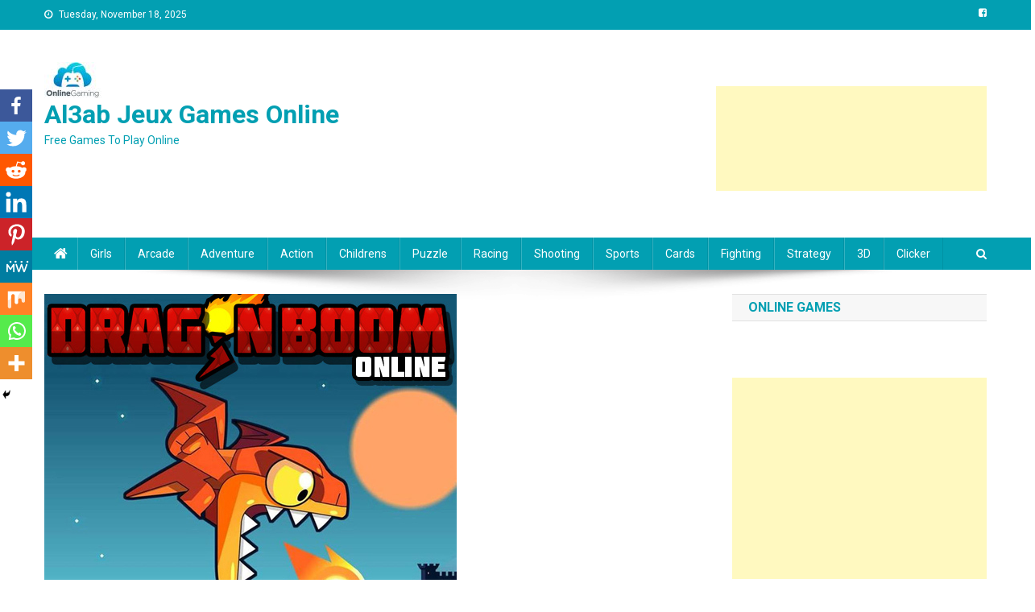

--- FILE ---
content_type: text/html; charset=UTF-8
request_url: https://www.al3ab-lou3ab.com/dragnboom-online/
body_size: 16195
content:
<!doctype html>
<html dir="ltr" lang="en-US"
	prefix="og: https://ogp.me/ns#" >
<head>
<meta charset="UTF-8">
<meta name="viewport" content="width=device-width, initial-scale=1">
<link rel="profile" href="http://gmpg.org/xfn/11">
<!-- Google tag (gtag.js) --><script async src="https://www.googletagmanager.com/gtag/js?id=G-3WSSZZJLRC"></script><script>  window.dataLayer = window.dataLayer || [];  function gtag(){dataLayer.push(arguments);}  gtag('js', new Date());  gtag('config', 'G-3WSSZZJLRC');</script>
<title>DRAGNBOOM ONLINE - Al3ab Jeux Games Online</title>
		<style type="text/css">
					.heateor_sss_button_instagram span.heateor_sss_svg,a.heateor_sss_instagram span.heateor_sss_svg{background:radial-gradient(circle at 30% 107%,#fdf497 0,#fdf497 5%,#fd5949 45%,#d6249f 60%,#285aeb 90%)}
											.heateor_sss_horizontal_sharing .heateor_sss_svg,.heateor_sss_standard_follow_icons_container .heateor_sss_svg{
							color: #fff;
						border-width: 0px;
			border-style: solid;
			border-color: transparent;
		}
					.heateor_sss_horizontal_sharing .heateorSssTCBackground{
				color:#666;
			}
					.heateor_sss_horizontal_sharing span.heateor_sss_svg:hover,.heateor_sss_standard_follow_icons_container span.heateor_sss_svg:hover{
						border-color: transparent;
		}
		.heateor_sss_vertical_sharing span.heateor_sss_svg,.heateor_sss_floating_follow_icons_container span.heateor_sss_svg{
							color: #fff;
						border-width: 0px;
			border-style: solid;
			border-color: transparent;
		}
				.heateor_sss_vertical_sharing .heateorSssTCBackground{
			color:#666;
		}
						.heateor_sss_vertical_sharing span.heateor_sss_svg:hover,.heateor_sss_floating_follow_icons_container span.heateor_sss_svg:hover{
						border-color: transparent;
		}
		@media screen and (max-width:783px) {.heateor_sss_vertical_sharing{display:none!important}}div.heateor_sss_mobile_footer{display:none;}@media screen and (max-width:783px){div.heateor_sss_bottom_sharing .heateorSssTCBackground{background-color:white}div.heateor_sss_bottom_sharing{width:100%!important;left:0!important;}div.heateor_sss_bottom_sharing a{width:11.111111111111% !important;}div.heateor_sss_bottom_sharing .heateor_sss_svg{width: 100% !important;}div.heateor_sss_bottom_sharing div.heateorSssTotalShareCount{font-size:1em!important;line-height:28px!important}div.heateor_sss_bottom_sharing div.heateorSssTotalShareText{font-size:.7em!important;line-height:0px!important}div.heateor_sss_mobile_footer{display:block;height:40px;}.heateor_sss_bottom_sharing{padding:0!important;display:block!important;width:auto!important;bottom:-2px!important;top: auto!important;}.heateor_sss_bottom_sharing .heateor_sss_square_count{line-height:inherit;}.heateor_sss_bottom_sharing .heateorSssSharingArrow{display:none;}.heateor_sss_bottom_sharing .heateorSssTCBackground{margin-right:1.1em!important}}		</style>
		
		<!-- All in One SEO 4.3.6.1 - aioseo.com -->
		<meta name="description" content="Play as a rebellious teenage DRAGON and burn everything in your path Roast the neighboring lords and steal their gold in order to amass the greatest TREASURE ever held by a dragon Aim your direction and fly over beautiful castlescollect coins and buy new upgrades Be careful with the enemies and spikes. AL3AB – JOUEZ" />
		<meta name="robots" content="max-image-preview:large" />
		<link rel="canonical" href="https://www.al3ab-lou3ab.com/dragnboom-online/" />
		<meta name="generator" content="All in One SEO (AIOSEO) 4.3.6.1 " />
		<meta property="og:locale" content="en_US" />
		<meta property="og:site_name" content="Al3ab Jeux Games Online - Free Games To Play Online" />
		<meta property="og:type" content="article" />
		<meta property="og:title" content="DRAGNBOOM ONLINE - Al3ab Jeux Games Online" />
		<meta property="og:description" content="Play as a rebellious teenage DRAGON and burn everything in your path Roast the neighboring lords and steal their gold in order to amass the greatest TREASURE ever held by a dragon Aim your direction and fly over beautiful castlescollect coins and buy new upgrades Be careful with the enemies and spikes. AL3AB – JOUEZ" />
		<meta property="og:url" content="https://www.al3ab-lou3ab.com/dragnboom-online/" />
		<meta property="og:image" content="https://www.al3ab-lou3ab.com/wp-content/uploads/2019/03/cropped-Al3ab-Jeux-Games-Online1.jpg" />
		<meta property="og:image:secure_url" content="https://www.al3ab-lou3ab.com/wp-content/uploads/2019/03/cropped-Al3ab-Jeux-Games-Online1.jpg" />
		<meta property="article:published_time" content="2019-05-13T13:25:39+00:00" />
		<meta property="article:modified_time" content="2020-02-26T14:13:24+00:00" />
		<meta property="article:publisher" content="https://www.facebook.com/al3ablou3abjeuxgames" />
		<meta name="twitter:card" content="summary_large_image" />
		<meta name="twitter:title" content="DRAGNBOOM ONLINE - Al3ab Jeux Games Online" />
		<meta name="twitter:description" content="Play as a rebellious teenage DRAGON and burn everything in your path Roast the neighboring lords and steal their gold in order to amass the greatest TREASURE ever held by a dragon Aim your direction and fly over beautiful castlescollect coins and buy new upgrades Be careful with the enemies and spikes. AL3AB – JOUEZ" />
		<meta name="twitter:image" content="https://www.al3ab-lou3ab.com/wp-content/uploads/2019/03/cropped-Al3ab-Jeux-Games-Online1.jpg" />
		<script type="application/ld+json" class="aioseo-schema">
			{"@context":"https:\/\/schema.org","@graph":[{"@type":"BlogPosting","@id":"https:\/\/www.al3ab-lou3ab.com\/dragnboom-online\/#blogposting","name":"DRAGNBOOM ONLINE - Al3ab Jeux Games Online","headline":"DRAGNBOOM ONLINE","author":{"@id":"https:\/\/www.al3ab-lou3ab.com\/author\/adminjeux\/#author"},"publisher":{"@id":"https:\/\/www.al3ab-lou3ab.com\/#person"},"image":{"@type":"ImageObject","url":"https:\/\/www.al3ab-lou3ab.com\/wp-content\/uploads\/2019\/05\/DragnBoom-Online.jpg","width":512,"height":367,"caption":"DRAGNBOOM ONLINE"},"datePublished":"2019-05-13T13:25:39+00:00","dateModified":"2020-02-26T14:13:24+00:00","inLanguage":"en-US","mainEntityOfPage":{"@id":"https:\/\/www.al3ab-lou3ab.com\/dragnboom-online\/#webpage"},"isPartOf":{"@id":"https:\/\/www.al3ab-lou3ab.com\/dragnboom-online\/#webpage"},"articleSection":"Action Games"},{"@type":"BreadcrumbList","@id":"https:\/\/www.al3ab-lou3ab.com\/dragnboom-online\/#breadcrumblist","itemListElement":[{"@type":"ListItem","@id":"https:\/\/www.al3ab-lou3ab.com\/#listItem","position":1,"item":{"@type":"WebPage","@id":"https:\/\/www.al3ab-lou3ab.com\/","name":"Home","description":"Free Games To Play Online","url":"https:\/\/www.al3ab-lou3ab.com\/"},"nextItem":"https:\/\/www.al3ab-lou3ab.com\/dragnboom-online\/#listItem"},{"@type":"ListItem","@id":"https:\/\/www.al3ab-lou3ab.com\/dragnboom-online\/#listItem","position":2,"item":{"@type":"WebPage","@id":"https:\/\/www.al3ab-lou3ab.com\/dragnboom-online\/","name":"DRAGNBOOM ONLINE","description":"Play as a rebellious teenage DRAGON and burn everything in your path Roast the neighboring lords and steal their gold in order to amass the greatest TREASURE ever held by a dragon Aim your direction and fly over beautiful castlescollect coins and buy new upgrades Be careful with the enemies and spikes. AL3AB \u2013 JOUEZ","url":"https:\/\/www.al3ab-lou3ab.com\/dragnboom-online\/"},"previousItem":"https:\/\/www.al3ab-lou3ab.com\/#listItem"}]},{"@type":"Person","@id":"https:\/\/www.al3ab-lou3ab.com\/author\/adminjeux\/#author","url":"https:\/\/www.al3ab-lou3ab.com\/author\/adminjeux\/","name":"adminjeux","image":{"@type":"ImageObject","@id":"https:\/\/www.al3ab-lou3ab.com\/dragnboom-online\/#authorImage","url":"https:\/\/secure.gravatar.com\/avatar\/5ccfbbc43b83682e7dd76507cf3b430a?s=96&d=mm&r=g","width":96,"height":96,"caption":"adminjeux"}},{"@type":"WebPage","@id":"https:\/\/www.al3ab-lou3ab.com\/dragnboom-online\/#webpage","url":"https:\/\/www.al3ab-lou3ab.com\/dragnboom-online\/","name":"DRAGNBOOM ONLINE - Al3ab Jeux Games Online","description":"Play as a rebellious teenage DRAGON and burn everything in your path Roast the neighboring lords and steal their gold in order to amass the greatest TREASURE ever held by a dragon Aim your direction and fly over beautiful castlescollect coins and buy new upgrades Be careful with the enemies and spikes. AL3AB \u2013 JOUEZ","inLanguage":"en-US","isPartOf":{"@id":"https:\/\/www.al3ab-lou3ab.com\/#website"},"breadcrumb":{"@id":"https:\/\/www.al3ab-lou3ab.com\/dragnboom-online\/#breadcrumblist"},"author":{"@id":"https:\/\/www.al3ab-lou3ab.com\/author\/adminjeux\/#author"},"creator":{"@id":"https:\/\/www.al3ab-lou3ab.com\/author\/adminjeux\/#author"},"image":{"@type":"ImageObject","url":"https:\/\/www.al3ab-lou3ab.com\/wp-content\/uploads\/2019\/05\/DragnBoom-Online.jpg","@id":"https:\/\/www.al3ab-lou3ab.com\/#mainImage","width":512,"height":367,"caption":"DRAGNBOOM ONLINE"},"primaryImageOfPage":{"@id":"https:\/\/www.al3ab-lou3ab.com\/dragnboom-online\/#mainImage"},"datePublished":"2019-05-13T13:25:39+00:00","dateModified":"2020-02-26T14:13:24+00:00"},{"@type":"WebSite","@id":"https:\/\/www.al3ab-lou3ab.com\/#website","url":"https:\/\/www.al3ab-lou3ab.com\/","name":"Al3ab Jeux Games Online","description":"Free Games To Play Online","inLanguage":"en-US","publisher":{"@id":"https:\/\/www.al3ab-lou3ab.com\/#person"}}]}
		</script>
		<!-- All in One SEO -->

<link rel='dns-prefetch' href='//fonts.googleapis.com' />
<link rel='dns-prefetch' href='//s.w.org' />
<link rel="alternate" type="application/rss+xml" title="Al3ab Jeux Games Online &raquo; Feed" href="https://www.al3ab-lou3ab.com/feed/" />
<link rel="alternate" type="application/rss+xml" title="Al3ab Jeux Games Online &raquo; Comments Feed" href="https://www.al3ab-lou3ab.com/comments/feed/" />
<link rel="alternate" type="application/rss+xml" title="Al3ab Jeux Games Online &raquo; DRAGNBOOM ONLINE Comments Feed" href="https://www.al3ab-lou3ab.com/dragnboom-online/feed/" />
		<!-- This site uses the Google Analytics by ExactMetrics plugin v6.6.0 - Using Analytics tracking - https://www.exactmetrics.com/ -->
							<script src="//www.googletagmanager.com/gtag/js?id=UA-18449486-11"  type="text/javascript" data-cfasync="false"></script>
			<script type="text/javascript" data-cfasync="false">
				var em_version = '6.6.0';
				var em_track_user = true;
				var em_no_track_reason = '';
				
								var disableStr = 'ga-disable-UA-18449486-11';

				/* Function to detect opted out users */
				function __gtagTrackerIsOptedOut() {
					return document.cookie.indexOf( disableStr + '=true' ) > - 1;
				}

				/* Disable tracking if the opt-out cookie exists. */
				if ( __gtagTrackerIsOptedOut() ) {
					window[disableStr] = true;
				}

				/* Opt-out function */
				function __gtagTrackerOptout() {
					document.cookie = disableStr + '=true; expires=Thu, 31 Dec 2099 23:59:59 UTC; path=/';
					window[disableStr] = true;
				}

				if ( 'undefined' === typeof gaOptout ) {
					function gaOptout() {
						__gtagTrackerOptout();
					}
				}
								window.dataLayer = window.dataLayer || [];
				if ( em_track_user ) {
					function __gtagTracker() {
						dataLayer.push( arguments );
					}
					__gtagTracker( 'js', new Date() );
					__gtagTracker( 'set', {
						'developer_id.dNDMyYj' : true,
						                    });
					__gtagTracker( 'config', 'UA-18449486-11', {
						forceSSL:true,					} );
										window.gtag = __gtagTracker;										(
						function () {
							/* https://developers.google.com/analytics/devguides/collection/analyticsjs/ */
							/* ga and __gaTracker compatibility shim. */
							var noopfn = function () {
								return null;
							};
							var noopnullfn = function () {
								return null;
							};
							var Tracker = function () {
								return null;
							};
							var p = Tracker.prototype;
							p.get = noopfn;
							p.set = noopfn;
							p.send = noopfn;
							var __gaTracker = function () {
								var len = arguments.length;
								if ( len === 0 ) {
									return;
								}
								var f = arguments[len - 1];
								if ( typeof f !== 'object' || f === null || typeof f.hitCallback !== 'function' ) {
									if ( 'send' === arguments[0] ) {
										if ( 'event' === arguments[1] ) {
											__gtagTracker( 'event', arguments[3], {
												'event_category': arguments[2],
												'event_label': arguments[4],
												'value': 1
											} );
											return;
										}
										if ( 'undefined' !== typeof ( arguments[1].hitType ) ) {
											var hitDetails = {};
											var gagtag_map = {
												'eventCategory': 'event_category',
												'eventAction': 'event_action',
												'eventLabel': 'event_label',
												'eventValue': 'event_value',
												'nonInteraction': 'non_interaction',
												'timingCategory': 'event_category',
												'timingVar': 'name',
												'timingValue': 'value',
												'timingLabel': 'event_label',
											};
											var gaKey;
											for ( gaKey in gagtag_map ) {
												if ( 'undefined' !== typeof arguments[1][gaKey] ) {
													hitDetails[gagtag_map[gaKey]] = arguments[1][gaKey];
												}
											}
											var action = 'timing' === arguments[1].hitType ? 'timing_complete' : arguments[1].eventAction;
											__gtagTracker( 'event', action, hitDetails );
										}
									}
									return;
								}
								try {
									f.hitCallback();
								} catch ( ex ) {
								}
							};
							__gaTracker.create = function () {
								return new Tracker();
							};
							__gaTracker.getByName = noopnullfn;
							__gaTracker.getAll = function () {
								return [];
							};
							__gaTracker.remove = noopfn;
							__gaTracker.loaded = true;
							window['__gaTracker'] = __gaTracker;
						}
					)();
									} else {
										console.log( "" );
					( function () {
						function __gtagTracker() {
							return null;
						}
						window['__gtagTracker'] = __gtagTracker;
						window['gtag'] = __gtagTracker;
					} )();
									}
			</script>
				<!-- / Google Analytics by ExactMetrics -->
				<!-- This site uses the Google Analytics by MonsterInsights plugin v8.14.1 - Using Analytics tracking - https://www.monsterinsights.com/ -->
		<!-- Note: MonsterInsights is not currently configured on this site. The site owner needs to authenticate with Google Analytics in the MonsterInsights settings panel. -->
					<!-- No UA code set -->
				<!-- / Google Analytics by MonsterInsights -->
				<script type="text/javascript">
			window._wpemojiSettings = {"baseUrl":"https:\/\/s.w.org\/images\/core\/emoji\/11.2.0\/72x72\/","ext":".png","svgUrl":"https:\/\/s.w.org\/images\/core\/emoji\/11.2.0\/svg\/","svgExt":".svg","source":{"concatemoji":"https:\/\/www.al3ab-lou3ab.com\/wp-includes\/js\/wp-emoji-release.min.js?ver=5.1.21"}};
			!function(e,a,t){var n,r,o,i=a.createElement("canvas"),p=i.getContext&&i.getContext("2d");function s(e,t){var a=String.fromCharCode;p.clearRect(0,0,i.width,i.height),p.fillText(a.apply(this,e),0,0);e=i.toDataURL();return p.clearRect(0,0,i.width,i.height),p.fillText(a.apply(this,t),0,0),e===i.toDataURL()}function c(e){var t=a.createElement("script");t.src=e,t.defer=t.type="text/javascript",a.getElementsByTagName("head")[0].appendChild(t)}for(o=Array("flag","emoji"),t.supports={everything:!0,everythingExceptFlag:!0},r=0;r<o.length;r++)t.supports[o[r]]=function(e){if(!p||!p.fillText)return!1;switch(p.textBaseline="top",p.font="600 32px Arial",e){case"flag":return s([55356,56826,55356,56819],[55356,56826,8203,55356,56819])?!1:!s([55356,57332,56128,56423,56128,56418,56128,56421,56128,56430,56128,56423,56128,56447],[55356,57332,8203,56128,56423,8203,56128,56418,8203,56128,56421,8203,56128,56430,8203,56128,56423,8203,56128,56447]);case"emoji":return!s([55358,56760,9792,65039],[55358,56760,8203,9792,65039])}return!1}(o[r]),t.supports.everything=t.supports.everything&&t.supports[o[r]],"flag"!==o[r]&&(t.supports.everythingExceptFlag=t.supports.everythingExceptFlag&&t.supports[o[r]]);t.supports.everythingExceptFlag=t.supports.everythingExceptFlag&&!t.supports.flag,t.DOMReady=!1,t.readyCallback=function(){t.DOMReady=!0},t.supports.everything||(n=function(){t.readyCallback()},a.addEventListener?(a.addEventListener("DOMContentLoaded",n,!1),e.addEventListener("load",n,!1)):(e.attachEvent("onload",n),a.attachEvent("onreadystatechange",function(){"complete"===a.readyState&&t.readyCallback()})),(n=t.source||{}).concatemoji?c(n.concatemoji):n.wpemoji&&n.twemoji&&(c(n.twemoji),c(n.wpemoji)))}(window,document,window._wpemojiSettings);
		</script>
		<style type="text/css">
img.wp-smiley,
img.emoji {
	display: inline !important;
	border: none !important;
	box-shadow: none !important;
	height: 1em !important;
	width: 1em !important;
	margin: 0 .07em !important;
	vertical-align: -0.1em !important;
	background: none !important;
	padding: 0 !important;
}
</style>
	<link rel='stylesheet' id='wp-block-library-css'  href='https://www.al3ab-lou3ab.com/wp-includes/css/dist/block-library/style.min.css?ver=5.1.21' type='text/css' media='all' />
<link rel='stylesheet' id='exactmetrics-popular-posts-style-css'  href='https://www.al3ab-lou3ab.com/wp-content/plugins/google-analytics-dashboard-for-wp/assets/css/frontend.min.css?ver=6.6.0' type='text/css' media='all' />
<link rel='stylesheet' id='news-portal-fonts-css'  href='https://fonts.googleapis.com/css?family=Roboto+Condensed%3A300italic%2C400italic%2C700italic%2C400%2C300%2C700%7CRoboto%3A300%2C400%2C400i%2C500%2C700%7CTitillium+Web%3A400%2C600%2C700%2C300&#038;subset=latin%2Clatin-ext' type='text/css' media='all' />
<link rel='stylesheet' id='font-awesome-css'  href='https://www.al3ab-lou3ab.com/wp-content/themes/news-portal/assets/library/font-awesome/css/font-awesome.min.css?ver=4.7.0' type='text/css' media='all' />
<link rel='stylesheet' id='lightslider-style-css'  href='https://www.al3ab-lou3ab.com/wp-content/themes/news-portal/assets/library/lightslider/css/lightslider.min.css?ver=1.1.6' type='text/css' media='all' />
<link rel='stylesheet' id='news-portal-style-css'  href='https://www.al3ab-lou3ab.com/wp-content/themes/news-portal/style.css?ver=1.1.14' type='text/css' media='all' />
<style id='news-portal-style-inline-css' type='text/css'>
.category-button.np-cat-16 a{background:#00a9e0}
.category-button.np-cat-16 a:hover{background:#0077ae}
.np-block-title .np-cat-16{color:#00a9e0}
.category-button.np-cat-14 a{background:#00a9e0}
.category-button.np-cat-14 a:hover{background:#0077ae}
.np-block-title .np-cat-14{color:#00a9e0}
.category-button.np-cat-5 a{background:#00a9e0}
.category-button.np-cat-5 a:hover{background:#0077ae}
.np-block-title .np-cat-5{color:#00a9e0}
.category-button.np-cat-6 a{background:#00a9e0}
.category-button.np-cat-6 a:hover{background:#0077ae}
.np-block-title .np-cat-6{color:#00a9e0}
.category-button.np-cat-1 a{background:#00a9e0}
.category-button.np-cat-1 a:hover{background:#0077ae}
.np-block-title .np-cat-1{color:#00a9e0}
.category-button.np-cat-13 a{background:#00a9e0}
.category-button.np-cat-13 a:hover{background:#0077ae}
.np-block-title .np-cat-13{color:#00a9e0}
.category-button.np-cat-10 a{background:#00a9e0}
.category-button.np-cat-10 a:hover{background:#0077ae}
.np-block-title .np-cat-10{color:#00a9e0}
.category-button.np-cat-15 a{background:#00a9e0}
.category-button.np-cat-15 a:hover{background:#0077ae}
.np-block-title .np-cat-15{color:#00a9e0}
.category-button.np-cat-18 a{background:#00a9e0}
.category-button.np-cat-18 a:hover{background:#0077ae}
.np-block-title .np-cat-18{color:#00a9e0}
.category-button.np-cat-19 a{background:#00a9e0}
.category-button.np-cat-19 a:hover{background:#0077ae}
.np-block-title .np-cat-19{color:#00a9e0}
.category-button.np-cat-12 a{background:#00a9e0}
.category-button.np-cat-12 a:hover{background:#0077ae}
.np-block-title .np-cat-12{color:#00a9e0}
.category-button.np-cat-3 a{background:#00a9e0}
.category-button.np-cat-3 a:hover{background:#0077ae}
.np-block-title .np-cat-3{color:#00a9e0}
.category-button.np-cat-4 a{background:#00a9e0}
.category-button.np-cat-4 a:hover{background:#0077ae}
.np-block-title .np-cat-4{color:#00a9e0}
.category-button.np-cat-8 a{background:#00a9e0}
.category-button.np-cat-8 a:hover{background:#0077ae}
.np-block-title .np-cat-8{color:#00a9e0}
.category-button.np-cat-7 a{background:#00a9e0}
.category-button.np-cat-7 a:hover{background:#0077ae}
.np-block-title .np-cat-7{color:#00a9e0}
.category-button.np-cat-17 a{background:#00a9e0}
.category-button.np-cat-17 a:hover{background:#0077ae}
.np-block-title .np-cat-17{color:#00a9e0}
.category-button.np-cat-20 a{background:#00a9e0}
.category-button.np-cat-20 a:hover{background:#0077ae}
.np-block-title .np-cat-20{color:#00a9e0}
.category-button.np-cat-9 a{background:#00a9e0}
.category-button.np-cat-9 a:hover{background:#0077ae}
.np-block-title .np-cat-9{color:#00a9e0}
.category-button.np-cat-11 a{background:#00a9e0}
.category-button.np-cat-11 a:hover{background:#0077ae}
.np-block-title .np-cat-11{color:#00a9e0}
.navigation .nav-links a,.bttn,button,input[type='button'],input[type='reset'],input[type='submit'],.navigation .nav-links a:hover,.bttn:hover,button,input[type='button']:hover,input[type='reset']:hover,input[type='submit']:hover,.widget_search .search-submit,.edit-link .post-edit-link,.reply .comment-reply-link,.np-top-header-wrap,.np-header-menu-wrapper,#site-navigation ul.sub-menu,#site-navigation ul.children,.np-header-menu-wrapper::before,.np-header-menu-wrapper::after,.np-header-search-wrapper .search-form-main .search-submit,.news_portal_slider .lSAction > a:hover,.news_portal_default_tabbed ul.widget-tabs li,.np-full-width-title-nav-wrap .carousel-nav-action .carousel-controls:hover,.news_portal_social_media .social-link a,.np-archive-more .np-button:hover,.error404 .page-title,#np-scrollup,.news_portal_featured_slider .slider-posts .lSAction > a:hover,div.wpforms-container-full .wpforms-form input[type='submit'],div.wpforms-container-full .wpforms-form button[type='submit'],div.wpforms-container-full .wpforms-form .wpforms-page-button,div.wpforms-container-full .wpforms-form input[type='submit']:hover,div.wpforms-container-full .wpforms-form button[type='submit']:hover,div.wpforms-container-full .wpforms-form .wpforms-page-button:hover{background:#029FB2}
.home .np-home-icon a,.np-home-icon a:hover,#site-navigation ul li:hover > a,#site-navigation ul li.current-menu-item > a,#site-navigation ul li.current_page_item > a,#site-navigation ul li.current-menu-ancestor > a,.news_portal_default_tabbed ul.widget-tabs li.ui-tabs-active,.news_portal_default_tabbed ul.widget-tabs li:hover{background:#006d80}
.np-header-menu-block-wrap::before,.np-header-menu-block-wrap::after{border-right-color:#006d80}
a,a:hover,a:focus,a:active,.widget a:hover,.widget a:hover::before,.widget li:hover::before,.entry-footer a:hover,.comment-author .fn .url:hover,#cancel-comment-reply-link,#cancel-comment-reply-link:before,.logged-in-as a,.np-slide-content-wrap .post-title a:hover,#top-footer .widget a:hover,#top-footer .widget a:hover:before,#top-footer .widget li:hover:before,.news_portal_featured_posts .np-single-post .np-post-content .np-post-title a:hover,.news_portal_fullwidth_posts .np-single-post .np-post-title a:hover,.news_portal_block_posts .layout3 .np-primary-block-wrap .np-single-post .np-post-title a:hover,.news_portal_featured_posts .layout2 .np-single-post-wrap .np-post-content .np-post-title a:hover,.np-block-title,.widget-title,.page-header .page-title,.np-related-title,.np-post-meta span:hover,.np-post-meta span a:hover,.news_portal_featured_posts .layout2 .np-single-post-wrap .np-post-content .np-post-meta span:hover,.news_portal_featured_posts .layout2 .np-single-post-wrap .np-post-content .np-post-meta span a:hover,.np-post-title.small-size a:hover,#footer-navigation ul li a:hover,.entry-title a:hover,.entry-meta span a:hover,.entry-meta span:hover,.np-post-meta span:hover,.np-post-meta span a:hover,.news_portal_featured_posts .np-single-post-wrap .np-post-content .np-post-meta span:hover,.news_portal_featured_posts .np-single-post-wrap .np-post-content .np-post-meta span a:hover,.news_portal_featured_slider .featured-posts .np-single-post .np-post-content .np-post-title a:hover{color:#029FB2}
.navigation .nav-links a,.bttn,button,input[type='button'],input[type='reset'],input[type='submit'],.widget_search .search-submit,.np-archive-more .np-button:hover{border-color:#029FB2}
.comment-list .comment-body,.np-header-search-wrapper .search-form-main{border-top-color:#029FB2}
.np-header-search-wrapper .search-form-main:before{border-bottom-color:#029FB2}
@media (max-width:768px){#site-navigation,.main-small-navigation li.current-menu-item > .sub-toggle i{background:#029FB2 !important}}
.site-title a,.site-description{color:#029FB2}
</style>
<link rel='stylesheet' id='news-portal-responsive-style-css'  href='https://www.al3ab-lou3ab.com/wp-content/themes/news-portal/assets/css/np-responsive.css?ver=1.0.0' type='text/css' media='all' />
<link rel='stylesheet' id='heateor_sss_frontend_css-css'  href='https://www.al3ab-lou3ab.com/wp-content/plugins/sassy-social-share/public/css/sassy-social-share-public.css?ver=3.3.51' type='text/css' media='all' />
<script type='text/javascript'>
/* <![CDATA[ */
var exactmetrics_frontend = {"js_events_tracking":"true","download_extensions":"zip,mp3,mpeg,pdf,docx,pptx,xlsx,rar","inbound_paths":"[{\"path\":\"\\\/go\\\/\",\"label\":\"affiliate\"},{\"path\":\"\\\/recommend\\\/\",\"label\":\"affiliate\"}]","home_url":"https:\/\/www.al3ab-lou3ab.com","hash_tracking":"false","ua":"UA-18449486-11"};
/* ]]> */
</script>
<script type='text/javascript' src='https://www.al3ab-lou3ab.com/wp-content/plugins/google-analytics-dashboard-for-wp/assets/js/frontend-gtag.min.js?ver=6.6.0'></script>
<script type='text/javascript' src='https://www.al3ab-lou3ab.com/wp-includes/js/jquery/jquery.js?ver=1.12.4'></script>
<script type='text/javascript' src='https://www.al3ab-lou3ab.com/wp-includes/js/jquery/jquery-migrate.min.js?ver=1.4.1'></script>
<link rel='https://api.w.org/' href='https://www.al3ab-lou3ab.com/wp-json/' />
<link rel="EditURI" type="application/rsd+xml" title="RSD" href="https://www.al3ab-lou3ab.com/xmlrpc.php?rsd" />
<link rel="wlwmanifest" type="application/wlwmanifest+xml" href="https://www.al3ab-lou3ab.com/wp-includes/wlwmanifest.xml" /> 
<link rel='prev' title='JELLY CRUSH' href='https://www.al3ab-lou3ab.com/jelly-crush/' />
<link rel='next' title='BEAR BOOM' href='https://www.al3ab-lou3ab.com/bear-boom/' />
<meta name="generator" content="WordPress 5.1.21" />
<link rel='shortlink' href='https://www.al3ab-lou3ab.com/?p=329' />
<link rel="alternate" type="application/json+oembed" href="https://www.al3ab-lou3ab.com/wp-json/oembed/1.0/embed?url=https%3A%2F%2Fwww.al3ab-lou3ab.com%2Fdragnboom-online%2F" />
<link rel="alternate" type="text/xml+oembed" href="https://www.al3ab-lou3ab.com/wp-json/oembed/1.0/embed?url=https%3A%2F%2Fwww.al3ab-lou3ab.com%2Fdragnboom-online%2F&#038;format=xml" />
            <!-- auto ad code generated with Easy Google AdSense plugin v1.0.7 -->
            <script async src="https://pagead2.googlesyndication.com/pagead/js/adsbygoogle.js?client=ca-pub-4484747669697163" crossorigin="anonymous"></script>      
            <!-- / Easy Google AdSense plugin --><link rel="pingback" href="https://www.al3ab-lou3ab.com/xmlrpc.php"><link rel="icon" href="https://www.al3ab-lou3ab.com/wp-content/uploads/2019/03/cropped-Al3ab-Jeux-Games-Online2-32x32.jpg" sizes="32x32" />
<link rel="icon" href="https://www.al3ab-lou3ab.com/wp-content/uploads/2019/03/cropped-Al3ab-Jeux-Games-Online2-192x192.jpg" sizes="192x192" />
<link rel="apple-touch-icon-precomposed" href="https://www.al3ab-lou3ab.com/wp-content/uploads/2019/03/cropped-Al3ab-Jeux-Games-Online2-180x180.jpg" />
<meta name="msapplication-TileImage" content="https://www.al3ab-lou3ab.com/wp-content/uploads/2019/03/cropped-Al3ab-Jeux-Games-Online2-270x270.jpg" />
</head>

<body class="post-template-default single single-post postid-329 single-format-standard wp-custom-logo right-sidebar fullwidth_layout">


<div id="page" class="site">
	<div class="np-top-header-wrap"><div class="mt-container">		<div class="np-top-left-section-wrapper">
			<div class="date-section">Tuesday, November 18, 2025</div>
					</div><!-- .np-top-left-section-wrapper -->
		<div class="np-top-right-section-wrapper">
			<div class="mt-social-icons-wrapper"><span class="social-link"><a href="https://www.facebook.com/Jeux-lou3ab-%D8%A3%D9%84%D8%B9%D8%A7%D8%A8-al3ab-games-178358485529657/" target="_blank"><i class="fa fa-facebook-square"></i></a></span></div><!-- .mt-social-icons-wrapper -->		</div><!-- .np-top-right-section-wrapper -->
</div><!-- .mt-container --></div><!-- .np-top-header-wrap --><header id="masthead" class="site-header" role="banner"><div class="np-logo-section-wrapper"><div class="mt-container">		<div class="site-branding">

			<a href="https://www.al3ab-lou3ab.com/" class="custom-logo-link" rel="home" itemprop="url"><img width="71" height="45" src="https://www.al3ab-lou3ab.com/wp-content/uploads/2019/03/cropped-Al3ab-Jeux-Games-Online1.jpg" class="custom-logo" alt="Al3ab Jeux Games Online" itemprop="logo" /></a>
							<p class="site-title"><a href="https://www.al3ab-lou3ab.com/" rel="home">Al3ab Jeux Games Online</a></p>
							<p class="site-description">Free Games To Play Online</p>
						
		</div><!-- .site-branding -->
		<div class="np-header-ads-area">
			<section id="text-5" class="widget widget_text">			<div class="textwidget"><p><script async src="https://pagead2.googlesyndication.com/pagead/js/adsbygoogle.js"></script><br />
<!-- AL3AB_LOU3AB_HORIZ --><br />
<ins class="adsbygoogle"
     style="display:inline-block;width:336px;height:130px"
     data-ad-client="ca-pub-4484747669697163"
     data-ad-slot="6434166084"></ins><br />
<script>
     (adsbygoogle = window.adsbygoogle || []).push({});
</script></p>
</div>
		</section>		</div><!-- .np-header-ads-area -->
</div><!-- .mt-container --></div><!-- .np-logo-section-wrapper -->		<div id="np-menu-wrap" class="np-header-menu-wrapper">
			<div class="np-header-menu-block-wrap">
				<div class="mt-container">
												<div class="np-home-icon">
								<a href="https://www.al3ab-lou3ab.com/" rel="home"> <i class="fa fa-home"> </i> </a>
							</div><!-- .np-home-icon -->
					                    <a href="javascript:void(0)" class="menu-toggle hide"> <i class="fa fa-navicon"> </i> </a>
					<nav id="site-navigation" class="main-navigation" role="navigation">
						<div class="menu-menucat-container"><ul id="primary-menu" class="menu"><li id="menu-item-18" class="menu-item menu-item-type-custom menu-item-object-custom menu-item-18"><a href="https://www.al3ab-lou3ab.com/category/girls-games/">Girls</a></li>
<li id="menu-item-19" class="menu-item menu-item-type-custom menu-item-object-custom menu-item-19"><a href="https://www.al3ab-lou3ab.com/category/arcade-games/">Arcade</a></li>
<li id="menu-item-20" class="menu-item menu-item-type-custom menu-item-object-custom menu-item-20"><a href="https://www.al3ab-lou3ab.com/category/adventure-games/">Adventure</a></li>
<li id="menu-item-21" class="menu-item menu-item-type-custom menu-item-object-custom menu-item-21"><a href="https://www.al3ab-lou3ab.com/category/action-games/">Action</a></li>
<li id="menu-item-22" class="menu-item menu-item-type-custom menu-item-object-custom menu-item-22"><a href="https://www.al3ab-lou3ab.com/category/childrens-games/">Childrens</a></li>
<li id="menu-item-23" class="menu-item menu-item-type-custom menu-item-object-custom menu-item-23"><a href="https://www.al3ab-lou3ab.com/category/puzzle-games/">Puzzle</a></li>
<li id="menu-item-24" class="menu-item menu-item-type-custom menu-item-object-custom menu-item-24"><a href="https://www.al3ab-lou3ab.com/category/racing-games/">Racing</a></li>
<li id="menu-item-25" class="menu-item menu-item-type-custom menu-item-object-custom menu-item-25"><a href="https://www.al3ab-lou3ab.com/category/shooting-games/">Shooting</a></li>
<li id="menu-item-26" class="menu-item menu-item-type-custom menu-item-object-custom menu-item-26"><a href="https://www.al3ab-lou3ab.com/category/sports-games/">Sports</a></li>
<li id="menu-item-27" class="menu-item menu-item-type-custom menu-item-object-custom menu-item-27"><a href="https://www.al3ab-lou3ab.com/category/cards-games/">Cards</a></li>
<li id="menu-item-28" class="menu-item menu-item-type-custom menu-item-object-custom menu-item-28"><a href="https://www.al3ab-lou3ab.com/category/fighting-games/">Fighting</a></li>
<li id="menu-item-29" class="menu-item menu-item-type-custom menu-item-object-custom menu-item-29"><a href="https://www.al3ab-lou3ab.com/category/strategy-games/">Strategy</a></li>
<li id="menu-item-124" class="menu-item menu-item-type-custom menu-item-object-custom menu-item-124"><a href="https://www.al3ab-lou3ab.com/category/3d-games/">3D</a></li>
<li id="menu-item-125" class="menu-item menu-item-type-custom menu-item-object-custom menu-item-125"><a href="https://www.al3ab-lou3ab.com/category/clicker-games/">Clicker</a></li>
</ul></div>					</nav><!-- #site-navigation -->

											<div class="np-header-search-wrapper">                    
			                <span class="search-main"><i class="fa fa-search"></i></span>
			                <div class="search-form-main np-clearfix">
				                <form role="search" method="get" class="search-form" action="https://www.al3ab-lou3ab.com/">
				<label>
					<span class="screen-reader-text">Search for:</span>
					<input type="search" class="search-field" placeholder="Search &hellip;" value="" name="s" />
				</label>
				<input type="submit" class="search-submit" value="Search" />
			</form>				            </div>
						</div><!-- .np-header-search-wrapper -->
									</div>
			</div>
		</div><!-- .np-header-menu-wrapper -->
</header><!-- .site-header -->
	<div id="content" class="site-content">
		<div class="mt-container">
	<div id="primary" class="content-area">
		<main id="main" class="site-main" role="main">

		
<article id="post-329" class="post-329 post type-post status-publish format-standard has-post-thumbnail hentry category-action-games">

	<div class="np-article-thumb">
		<img width="512" height="367" src="https://www.al3ab-lou3ab.com/wp-content/uploads/2019/05/DragnBoom-Online.jpg" class="attachment-full size-full wp-post-image" alt="DRAGNBOOM ONLINE" srcset="https://www.al3ab-lou3ab.com/wp-content/uploads/2019/05/DragnBoom-Online.jpg 512w, https://www.al3ab-lou3ab.com/wp-content/uploads/2019/05/DragnBoom-Online-300x215.jpg 300w" sizes="(max-width: 512px) 100vw, 512px" />	</div><!-- .np-article-thumb -->

	<header class="entry-header">
		<h1 class="entry-title">DRAGNBOOM ONLINE</h1>		<div class="post-cats-list">
							<span class="category-button np-cat-5"><a href="https://www.al3ab-lou3ab.com/category/action-games/">Action Games</a></span>
					</div>
		<div class="entry-meta">
			<span class="posted-on"> <a href="https://www.al3ab-lou3ab.com/dragnboom-online/" rel="bookmark"><time class="entry-date published" datetime="2019-05-13T15:25:39+01:00">13 May 2019</time><time class="updated" datetime="2020-02-26T15:13:24+01:00">26 February 2020</time></a></span><span class="byline">  <span class="author vcard"><a class="url fn n" href="https://www.al3ab-lou3ab.com/author/adminjeux/">adminjeux</a></span></span><span class="comments-link"><a href="https://www.al3ab-lou3ab.com/dragnboom-online/#respond">Leave a Comment<span class="screen-reader-text"> on DRAGNBOOM ONLINE</span></a></span>		</div><!-- .entry-meta -->
	</header><!-- .entry-header -->

	<div class="entry-content">
		<div class='heateorSssClear'></div><div  class='heateor_sss_sharing_container heateor_sss_horizontal_sharing' data-heateor-sss-href='https://www.al3ab-lou3ab.com/dragnboom-online/'><div class='heateor_sss_sharing_title' style="font-weight:bold" >Spread the love</div><div class="heateor_sss_sharing_ul"><a class="heateor_sss_facebook" href="https://www.facebook.com/sharer/sharer.php?u=https%3A%2F%2Fwww.al3ab-lou3ab.com%2Fdragnboom-online%2F" title="Facebook" rel="nofollow noopener" target="_blank" style="font-size:32px!important;box-shadow:none;display:inline-block;vertical-align:middle"><span class="heateor_sss_svg" style="background-color:#3c589a;width:35px;height:35px;border-radius:999px;display:inline-block;opacity:1;float:left;font-size:32px;box-shadow:none;display:inline-block;font-size:16px;padding:0 4px;vertical-align:middle;background-repeat:repeat;overflow:hidden;padding:0;cursor:pointer;box-sizing:content-box"><svg style="display:block;border-radius:999px;" focusable="false" aria-hidden="true" xmlns="http://www.w3.org/2000/svg" width="100%" height="100%" viewBox="-5 -5 42 42"><path d="M17.78 27.5V17.008h3.522l.527-4.09h-4.05v-2.61c0-1.182.33-1.99 2.023-1.99h2.166V4.66c-.375-.05-1.66-.16-3.155-.16-3.123 0-5.26 1.905-5.26 5.405v3.016h-3.53v4.09h3.53V27.5h4.223z" fill="#fff"></path></svg></span></a><a class="heateor_sss_button_twitter" href="http://twitter.com/intent/tweet?text=DRAGNBOOM%20ONLINE&url=https%3A%2F%2Fwww.al3ab-lou3ab.com%2Fdragnboom-online%2F" title="Twitter" rel="nofollow noopener" target="_blank" style="font-size:32px!important;box-shadow:none;display:inline-block;vertical-align:middle"><span class="heateor_sss_svg heateor_sss_s__default heateor_sss_s_twitter" style="background-color:#55acee;width:35px;height:35px;border-radius:999px;display:inline-block;opacity:1;float:left;font-size:32px;box-shadow:none;display:inline-block;font-size:16px;padding:0 4px;vertical-align:middle;background-repeat:repeat;overflow:hidden;padding:0;cursor:pointer;box-sizing:content-box"><svg style="display:block;border-radius:999px;" focusable="false" aria-hidden="true" xmlns="http://www.w3.org/2000/svg" width="100%" height="100%" viewBox="-4 -4 39 39"><path d="M28 8.557a9.913 9.913 0 0 1-2.828.775 4.93 4.93 0 0 0 2.166-2.725 9.738 9.738 0 0 1-3.13 1.194 4.92 4.92 0 0 0-3.593-1.55 4.924 4.924 0 0 0-4.794 6.049c-4.09-.21-7.72-2.17-10.15-5.15a4.942 4.942 0 0 0-.665 2.477c0 1.71.87 3.214 2.19 4.1a4.968 4.968 0 0 1-2.23-.616v.06c0 2.39 1.7 4.38 3.952 4.83-.414.115-.85.174-1.297.174-.318 0-.626-.03-.928-.086a4.935 4.935 0 0 0 4.6 3.42 9.893 9.893 0 0 1-6.114 2.107c-.398 0-.79-.023-1.175-.068a13.953 13.953 0 0 0 7.55 2.213c9.056 0 14.01-7.507 14.01-14.013 0-.213-.005-.426-.015-.637.96-.695 1.795-1.56 2.455-2.55z" fill="#fff"></path></svg></span></a><a class="heateor_sss_button_reddit" href="http://reddit.com/submit?url=https%3A%2F%2Fwww.al3ab-lou3ab.com%2Fdragnboom-online%2F&title=DRAGNBOOM%20ONLINE" title="Reddit" rel="nofollow noopener" target="_blank" style="font-size:32px!important;box-shadow:none;display:inline-block;vertical-align:middle"><span class="heateor_sss_svg heateor_sss_s__default heateor_sss_s_reddit" style="background-color:#ff5700;width:35px;height:35px;border-radius:999px;display:inline-block;opacity:1;float:left;font-size:32px;box-shadow:none;display:inline-block;font-size:16px;padding:0 4px;vertical-align:middle;background-repeat:repeat;overflow:hidden;padding:0;cursor:pointer;box-sizing:content-box"><svg style="display:block;border-radius:999px;" focusable="false" aria-hidden="true" xmlns="http://www.w3.org/2000/svg" width="100%" height="100%" viewBox="-3.5 -3.5 39 39"><path d="M28.543 15.774a2.953 2.953 0 0 0-2.951-2.949 2.882 2.882 0 0 0-1.9.713 14.075 14.075 0 0 0-6.85-2.044l1.38-4.349 3.768.884a2.452 2.452 0 1 0 .24-1.176l-4.274-1a.6.6 0 0 0-.709.4l-1.659 5.224a14.314 14.314 0 0 0-7.316 2.029 2.908 2.908 0 0 0-1.872-.681 2.942 2.942 0 0 0-1.618 5.4 5.109 5.109 0 0 0-.062.765c0 4.158 5.037 7.541 11.229 7.541s11.22-3.383 11.22-7.541a5.2 5.2 0 0 0-.053-.706 2.963 2.963 0 0 0 1.427-2.51zm-18.008 1.88a1.753 1.753 0 0 1 1.73-1.74 1.73 1.73 0 0 1 1.709 1.74 1.709 1.709 0 0 1-1.709 1.711 1.733 1.733 0 0 1-1.73-1.711zm9.565 4.968a5.573 5.573 0 0 1-4.081 1.272h-.032a5.576 5.576 0 0 1-4.087-1.272.6.6 0 0 1 .844-.854 4.5 4.5 0 0 0 3.238.927h.032a4.5 4.5 0 0 0 3.237-.927.6.6 0 1 1 .844.854zm-.331-3.256a1.726 1.726 0 1 1 1.709-1.712 1.717 1.717 0 0 1-1.712 1.712z" fill="#fff"/></svg></span></a><a class="heateor_sss_button_linkedin" href="http://www.linkedin.com/shareArticle?mini=true&url=https%3A%2F%2Fwww.al3ab-lou3ab.com%2Fdragnboom-online%2F&title=DRAGNBOOM%20ONLINE" title="Linkedin" rel="nofollow noopener" target="_blank" style="font-size:32px!important;box-shadow:none;display:inline-block;vertical-align:middle"><span class="heateor_sss_svg heateor_sss_s__default heateor_sss_s_linkedin" style="background-color:#0077b5;width:35px;height:35px;border-radius:999px;display:inline-block;opacity:1;float:left;font-size:32px;box-shadow:none;display:inline-block;font-size:16px;padding:0 4px;vertical-align:middle;background-repeat:repeat;overflow:hidden;padding:0;cursor:pointer;box-sizing:content-box"><svg style="display:block;border-radius:999px;" focusable="false" aria-hidden="true" xmlns="http://www.w3.org/2000/svg" width="100%" height="100%" viewBox="0 0 32 32"><path d="M6.227 12.61h4.19v13.48h-4.19V12.61zm2.095-6.7a2.43 2.43 0 0 1 0 4.86c-1.344 0-2.428-1.09-2.428-2.43s1.084-2.43 2.428-2.43m4.72 6.7h4.02v1.84h.058c.56-1.058 1.927-2.176 3.965-2.176 4.238 0 5.02 2.792 5.02 6.42v7.395h-4.183v-6.56c0-1.564-.03-3.574-2.178-3.574-2.18 0-2.514 1.7-2.514 3.46v6.668h-4.187V12.61z" fill="#fff"></path></svg></span></a><a class="heateor_sss_button_pinterest" href="https://www.al3ab-lou3ab.com/dragnboom-online/" onclick="event.preventDefault();javascript:void( (function() {var e=document.createElement('script' );e.setAttribute('type','text/javascript' );e.setAttribute('charset','UTF-8' );e.setAttribute('src','//assets.pinterest.com/js/pinmarklet.js?r='+Math.random()*99999999);document.body.appendChild(e)})());" title="Pinterest" rel="nofollow noopener" style="font-size:32px!important;box-shadow:none;display:inline-block;vertical-align:middle"><span class="heateor_sss_svg heateor_sss_s__default heateor_sss_s_pinterest" style="background-color:#cc2329;width:35px;height:35px;border-radius:999px;display:inline-block;opacity:1;float:left;font-size:32px;box-shadow:none;display:inline-block;font-size:16px;padding:0 4px;vertical-align:middle;background-repeat:repeat;overflow:hidden;padding:0;cursor:pointer;box-sizing:content-box"><svg style="display:block;border-radius:999px;" focusable="false" aria-hidden="true" xmlns="http://www.w3.org/2000/svg" width="100%" height="100%" viewBox="-2 -2 35 35"><path fill="#fff" d="M16.539 4.5c-6.277 0-9.442 4.5-9.442 8.253 0 2.272.86 4.293 2.705 5.046.303.125.574.005.662-.33.061-.231.205-.816.27-1.06.088-.331.053-.447-.191-.736-.532-.627-.873-1.439-.873-2.591 0-3.338 2.498-6.327 6.505-6.327 3.548 0 5.497 2.168 5.497 5.062 0 3.81-1.686 7.025-4.188 7.025-1.382 0-2.416-1.142-2.085-2.545.397-1.674 1.166-3.48 1.166-4.689 0-1.081-.581-1.983-1.782-1.983-1.413 0-2.548 1.462-2.548 3.419 0 1.247.421 2.091.421 2.091l-1.699 7.199c-.505 2.137-.076 4.755-.039 5.019.021.158.223.196.314.077.13-.17 1.813-2.247 2.384-4.324.162-.587.929-3.631.929-3.631.46.876 1.801 1.646 3.227 1.646 4.247 0 7.128-3.871 7.128-9.053.003-3.918-3.317-7.568-8.361-7.568z"/></svg></span></a><a class="heateor_sss_MeWe" href="https://mewe.com/share?link=https%3A%2F%2Fwww.al3ab-lou3ab.com%2Fdragnboom-online%2F" title="MeWe" rel="nofollow noopener" target="_blank" style="font-size:32px!important;box-shadow:none;display:inline-block;vertical-align:middle"><span class="heateor_sss_svg" style="background-color:#007da1;width:35px;height:35px;border-radius:999px;display:inline-block;opacity:1;float:left;font-size:32px;box-shadow:none;display:inline-block;font-size:16px;padding:0 4px;vertical-align:middle;background-repeat:repeat;overflow:hidden;padding:0;cursor:pointer;box-sizing:content-box"><svg focusable="false" aria-hidden="true" xmlns="http://www.w3.org/2000/svg" width="100%" height="100%" viewBox="-4 -3 38 38"><g fill="#fff"><path d="M9.636 10.427a1.22 1.22 0 1 1-2.44 0 1.22 1.22 0 1 1 2.44 0zM15.574 10.431a1.22 1.22 0 0 1-2.438 0 1.22 1.22 0 1 1 2.438 0zM22.592 10.431a1.221 1.221 0 1 1-2.443 0 1.221 1.221 0 0 1 2.443 0zM29.605 10.431a1.221 1.221 0 1 1-2.442 0 1.221 1.221 0 0 1 2.442 0zM3.605 13.772c0-.471.374-.859.859-.859h.18c.374 0 .624.194.789.457l2.935 4.597 2.95-4.611c.18-.291.43-.443.774-.443h.18c.485 0 .859.387.859.859v8.113a.843.843 0 0 1-.859.845.857.857 0 0 1-.845-.845V16.07l-2.366 3.559c-.18.276-.402.443-.72.443-.304 0-.526-.167-.706-.443l-2.354-3.53V21.9c0 .471-.374.83-.845.83a.815.815 0 0 1-.83-.83v-8.128h-.001zM14.396 14.055a.9.9 0 0 1-.069-.333c0-.471.402-.83.872-.83.415 0 .735.263.845.624l2.23 6.66 2.187-6.632c.139-.402.428-.678.859-.678h.124c.428 0 .735.278.859.678l2.187 6.632 2.23-6.675c.126-.346.415-.609.83-.609.457 0 .845.361.845.817a.96.96 0 0 1-.083.346l-2.867 8.032c-.152.43-.471.706-.887.706h-.165c-.415 0-.721-.263-.872-.706l-2.161-6.328-2.16 6.328c-.152.443-.47.706-.887.706h-.165c-.415 0-.72-.263-.887-.706l-2.865-8.032z"></path></g></svg></span></a><a class="heateor_sss_button_mix" href="https://mix.com/mixit?url=https%3A%2F%2Fwww.al3ab-lou3ab.com%2Fdragnboom-online%2F" title="Mix" rel="nofollow noopener" target="_blank" style="font-size:32px!important;box-shadow:none;display:inline-block;vertical-align:middle"><span class="heateor_sss_svg heateor_sss_s__default heateor_sss_s_mix" style="background-color:#ff8226;width:35px;height:35px;border-radius:999px;display:inline-block;opacity:1;float:left;font-size:32px;box-shadow:none;display:inline-block;font-size:16px;padding:0 4px;vertical-align:middle;background-repeat:repeat;overflow:hidden;padding:0;cursor:pointer;box-sizing:content-box"><svg focusable="false" aria-hidden="true" xmlns="http://www.w3.org/2000/svg" width="100%" height="100%" viewBox="-7 -8 45 45"><g fill="#fff"><path opacity=".8" d="M27.87 4.125c-5.224 0-9.467 4.159-9.467 9.291v2.89c0-1.306 1.074-2.362 2.399-2.362s2.399 1.056 2.399 2.362v1.204c0 1.306 1.074 2.362 2.399 2.362s2.399-1.056 2.399-2.362V4.134c-.036-.009-.082-.009-.129-.009"/><path d="M4 4.125v12.94c2.566 0 4.668-1.973 4.807-4.465v-2.214c0-.065 0-.12.009-.176.093-1.213 1.13-2.177 2.39-2.177 1.325 0 2.399 1.056 2.399 2.362v9.226c0 1.306 1.074 2.353 2.399 2.353s2.399-1.056 2.399-2.353v-6.206c0-5.132 4.233-9.291 9.467-9.291H4z"/><path opacity=".8" d="M4 17.074v8.438c0 1.306 1.074 2.362 2.399 2.362s2.399-1.056 2.399-2.362V12.61C8.659 15.102 6.566 17.074 4 17.074"/></g></svg></span></a><a class="heateor_sss_whatsapp" href="https://api.whatsapp.com/send?text=DRAGNBOOM%20ONLINE https%3A%2F%2Fwww.al3ab-lou3ab.com%2Fdragnboom-online%2F" title="Whatsapp" rel="nofollow noopener" target="_blank" style="font-size:32px!important;box-shadow:none;display:inline-block;vertical-align:middle"><span class="heateor_sss_svg" style="background-color:#55eb4c;width:35px;height:35px;border-radius:999px;display:inline-block;opacity:1;float:left;font-size:32px;box-shadow:none;display:inline-block;font-size:16px;padding:0 4px;vertical-align:middle;background-repeat:repeat;overflow:hidden;padding:0;cursor:pointer;box-sizing:content-box"><svg style="display:block;border-radius:999px;" focusable="false" aria-hidden="true" xmlns="http://www.w3.org/2000/svg" width="100%" height="100%" viewBox="-6 -5 40 40"><path class="heateor_sss_svg_stroke heateor_sss_no_fill" stroke="#fff" stroke-width="2" fill="none" d="M 11.579798566743314 24.396926207859085 A 10 10 0 1 0 6.808479557110079 20.73576436351046"></path><path d="M 7 19 l -1 6 l 6 -1" class="heateor_sss_no_fill heateor_sss_svg_stroke" stroke="#fff" stroke-width="2" fill="none"></path><path d="M 10 10 q -1 8 8 11 c 5 -1 0 -6 -1 -3 q -4 -3 -5 -5 c 4 -2 -1 -5 -1 -4" fill="#fff"></path></svg></span></a><a class="heateor_sss_more" title="More" rel="nofollow noopener" style="font-size: 32px!important;border:0;box-shadow:none;display:inline-block!important;font-size:16px;padding:0 4px;vertical-align: middle;display:inline;" href="https://www.al3ab-lou3ab.com/dragnboom-online/" onclick="event.preventDefault()"><span class="heateor_sss_svg" style="background-color:#ee8e2d;width:35px;height:35px;border-radius:999px;display:inline-block!important;opacity:1;float:left;font-size:32px!important;box-shadow:none;display:inline-block;font-size:16px;padding:0 4px;vertical-align:middle;display:inline;background-repeat:repeat;overflow:hidden;padding:0;cursor:pointer;box-sizing:content-box;" onclick="heateorSssMoreSharingPopup(this, 'https://www.al3ab-lou3ab.com/dragnboom-online/', 'DRAGNBOOM%20ONLINE', '' )"><svg xmlns="http://www.w3.org/2000/svg" xmlns:xlink="http://www.w3.org/1999/xlink" viewBox="-.3 0 32 32" version="1.1" width="100%" height="100%" style="display:block;border-radius:999px;" xml:space="preserve"><g><path fill="#fff" d="M18 14V8h-4v6H8v4h6v6h4v-6h6v-4h-6z" fill-rule="evenodd"></path></g></svg></span></a></div><div class="heateorSssClear"></div></div><div class='heateorSssClear'></div>
<div class="wp-block-image"><figure class="alignleft is-resized"><img src="https://www.al3ab-lou3ab.com/wp-content/uploads/2019/05/DragnBoom-Online-512x384.jpeg" alt="DRAGNBOOM ONLINE" class="wp-image-330" width="357" height="268" srcset="https://www.al3ab-lou3ab.com/wp-content/uploads/2019/05/DragnBoom-Online-512x384.jpeg 512w, https://www.al3ab-lou3ab.com/wp-content/uploads/2019/05/DragnBoom-Online-512x384-300x225.jpeg 300w, https://www.al3ab-lou3ab.com/wp-content/uploads/2019/05/DragnBoom-Online-512x384-136x102.jpeg 136w" sizes="(max-width: 357px) 100vw, 357px" /></figure></div>



<p>Play as a rebellious teenage DRAGON and burn everything in your path Roast the neighboring lords and steal their gold in order to amass the greatest TREASURE ever held by a dragon Aim your direction and fly over beautiful castlescollect coins and buy new upgrades Be careful with the enemies and spikes.<br><br><br><br><br><br></p>



<span id="more-329"></span>



<script async="" src="//pagead2.googlesyndication.com/pagead/js/adsbygoogle.js"></script>
<ins class="adsbygoogle" style="display:block; text-align:center;" data-ad-layout="in-article" data-ad-format="fluid" data-ad-client="ca-pub-4484747669697163" data-ad-slot="8350628857"></ins>
<script>
     (adsbygoogle = window.adsbygoogle || []).push({});
</script>



<p style="text-align:center" class="has-text-color has-large-font-size has-vivid-red-color"><strong>AL3AB – JOUEZ – START GAME</strong></p>



<iframe src="https://html5.gamedistribution.com/205cf7e4d6254b8f9f02c870b83c40bc/" width="800" height="480" scrolling="none" frameborder="0"></iframe>
<div class='heateor_sss_sharing_container heateor_sss_vertical_sharing heateor_sss_bottom_sharing' style='width:44px;left: -10px;top: 100px;-webkit-box-shadow:none;box-shadow:none;' data-heateor-sss-href='https://www.al3ab-lou3ab.com/dragnboom-online/'><div class="heateor_sss_sharing_ul"><a class="heateor_sss_facebook" href="https://www.facebook.com/sharer/sharer.php?u=https%3A%2F%2Fwww.al3ab-lou3ab.com%2Fdragnboom-online%2F" title="Facebook" rel="nofollow noopener" target="_blank" style="font-size:32px!important;box-shadow:none;display:inline-block;vertical-align:middle"><span class="heateor_sss_svg" style="background-color:#3c589a;width:40px;height:40px;margin:0;display:inline-block;opacity:1;float:left;font-size:32px;box-shadow:none;display:inline-block;font-size:16px;padding:0 4px;vertical-align:middle;background-repeat:repeat;overflow:hidden;padding:0;cursor:pointer;box-sizing:content-box"><svg style="display:block;" focusable="false" aria-hidden="true" xmlns="http://www.w3.org/2000/svg" width="100%" height="100%" viewBox="-5 -5 42 42"><path d="M17.78 27.5V17.008h3.522l.527-4.09h-4.05v-2.61c0-1.182.33-1.99 2.023-1.99h2.166V4.66c-.375-.05-1.66-.16-3.155-.16-3.123 0-5.26 1.905-5.26 5.405v3.016h-3.53v4.09h3.53V27.5h4.223z" fill="#fff"></path></svg></span></a><a class="heateor_sss_button_twitter" href="http://twitter.com/intent/tweet?text=DRAGNBOOM%20ONLINE&url=https%3A%2F%2Fwww.al3ab-lou3ab.com%2Fdragnboom-online%2F" title="Twitter" rel="nofollow noopener" target="_blank" style="font-size:32px!important;box-shadow:none;display:inline-block;vertical-align:middle"><span class="heateor_sss_svg heateor_sss_s__default heateor_sss_s_twitter" style="background-color:#55acee;width:40px;height:40px;margin:0;display:inline-block;opacity:1;float:left;font-size:32px;box-shadow:none;display:inline-block;font-size:16px;padding:0 4px;vertical-align:middle;background-repeat:repeat;overflow:hidden;padding:0;cursor:pointer;box-sizing:content-box"><svg style="display:block;" focusable="false" aria-hidden="true" xmlns="http://www.w3.org/2000/svg" width="100%" height="100%" viewBox="-4 -4 39 39"><path d="M28 8.557a9.913 9.913 0 0 1-2.828.775 4.93 4.93 0 0 0 2.166-2.725 9.738 9.738 0 0 1-3.13 1.194 4.92 4.92 0 0 0-3.593-1.55 4.924 4.924 0 0 0-4.794 6.049c-4.09-.21-7.72-2.17-10.15-5.15a4.942 4.942 0 0 0-.665 2.477c0 1.71.87 3.214 2.19 4.1a4.968 4.968 0 0 1-2.23-.616v.06c0 2.39 1.7 4.38 3.952 4.83-.414.115-.85.174-1.297.174-.318 0-.626-.03-.928-.086a4.935 4.935 0 0 0 4.6 3.42 9.893 9.893 0 0 1-6.114 2.107c-.398 0-.79-.023-1.175-.068a13.953 13.953 0 0 0 7.55 2.213c9.056 0 14.01-7.507 14.01-14.013 0-.213-.005-.426-.015-.637.96-.695 1.795-1.56 2.455-2.55z" fill="#fff"></path></svg></span></a><a class="heateor_sss_button_reddit" href="http://reddit.com/submit?url=https%3A%2F%2Fwww.al3ab-lou3ab.com%2Fdragnboom-online%2F&title=DRAGNBOOM%20ONLINE" title="Reddit" rel="nofollow noopener" target="_blank" style="font-size:32px!important;box-shadow:none;display:inline-block;vertical-align:middle"><span class="heateor_sss_svg heateor_sss_s__default heateor_sss_s_reddit" style="background-color:#ff5700;width:40px;height:40px;margin:0;display:inline-block;opacity:1;float:left;font-size:32px;box-shadow:none;display:inline-block;font-size:16px;padding:0 4px;vertical-align:middle;background-repeat:repeat;overflow:hidden;padding:0;cursor:pointer;box-sizing:content-box"><svg style="display:block;" focusable="false" aria-hidden="true" xmlns="http://www.w3.org/2000/svg" width="100%" height="100%" viewBox="-3.5 -3.5 39 39"><path d="M28.543 15.774a2.953 2.953 0 0 0-2.951-2.949 2.882 2.882 0 0 0-1.9.713 14.075 14.075 0 0 0-6.85-2.044l1.38-4.349 3.768.884a2.452 2.452 0 1 0 .24-1.176l-4.274-1a.6.6 0 0 0-.709.4l-1.659 5.224a14.314 14.314 0 0 0-7.316 2.029 2.908 2.908 0 0 0-1.872-.681 2.942 2.942 0 0 0-1.618 5.4 5.109 5.109 0 0 0-.062.765c0 4.158 5.037 7.541 11.229 7.541s11.22-3.383 11.22-7.541a5.2 5.2 0 0 0-.053-.706 2.963 2.963 0 0 0 1.427-2.51zm-18.008 1.88a1.753 1.753 0 0 1 1.73-1.74 1.73 1.73 0 0 1 1.709 1.74 1.709 1.709 0 0 1-1.709 1.711 1.733 1.733 0 0 1-1.73-1.711zm9.565 4.968a5.573 5.573 0 0 1-4.081 1.272h-.032a5.576 5.576 0 0 1-4.087-1.272.6.6 0 0 1 .844-.854 4.5 4.5 0 0 0 3.238.927h.032a4.5 4.5 0 0 0 3.237-.927.6.6 0 1 1 .844.854zm-.331-3.256a1.726 1.726 0 1 1 1.709-1.712 1.717 1.717 0 0 1-1.712 1.712z" fill="#fff"/></svg></span></a><a class="heateor_sss_button_linkedin" href="http://www.linkedin.com/shareArticle?mini=true&url=https%3A%2F%2Fwww.al3ab-lou3ab.com%2Fdragnboom-online%2F&title=DRAGNBOOM%20ONLINE" title="Linkedin" rel="nofollow noopener" target="_blank" style="font-size:32px!important;box-shadow:none;display:inline-block;vertical-align:middle"><span class="heateor_sss_svg heateor_sss_s__default heateor_sss_s_linkedin" style="background-color:#0077b5;width:40px;height:40px;margin:0;display:inline-block;opacity:1;float:left;font-size:32px;box-shadow:none;display:inline-block;font-size:16px;padding:0 4px;vertical-align:middle;background-repeat:repeat;overflow:hidden;padding:0;cursor:pointer;box-sizing:content-box"><svg style="display:block;" focusable="false" aria-hidden="true" xmlns="http://www.w3.org/2000/svg" width="100%" height="100%" viewBox="0 0 32 32"><path d="M6.227 12.61h4.19v13.48h-4.19V12.61zm2.095-6.7a2.43 2.43 0 0 1 0 4.86c-1.344 0-2.428-1.09-2.428-2.43s1.084-2.43 2.428-2.43m4.72 6.7h4.02v1.84h.058c.56-1.058 1.927-2.176 3.965-2.176 4.238 0 5.02 2.792 5.02 6.42v7.395h-4.183v-6.56c0-1.564-.03-3.574-2.178-3.574-2.18 0-2.514 1.7-2.514 3.46v6.668h-4.187V12.61z" fill="#fff"></path></svg></span></a><a class="heateor_sss_button_pinterest" href="https://www.al3ab-lou3ab.com/dragnboom-online/" onclick="event.preventDefault();javascript:void( (function() {var e=document.createElement('script' );e.setAttribute('type','text/javascript' );e.setAttribute('charset','UTF-8' );e.setAttribute('src','//assets.pinterest.com/js/pinmarklet.js?r='+Math.random()*99999999);document.body.appendChild(e)})());" title="Pinterest" rel="nofollow noopener" style="font-size:32px!important;box-shadow:none;display:inline-block;vertical-align:middle"><span class="heateor_sss_svg heateor_sss_s__default heateor_sss_s_pinterest" style="background-color:#cc2329;width:40px;height:40px;margin:0;display:inline-block;opacity:1;float:left;font-size:32px;box-shadow:none;display:inline-block;font-size:16px;padding:0 4px;vertical-align:middle;background-repeat:repeat;overflow:hidden;padding:0;cursor:pointer;box-sizing:content-box"><svg style="display:block;" focusable="false" aria-hidden="true" xmlns="http://www.w3.org/2000/svg" width="100%" height="100%" viewBox="-2 -2 35 35"><path fill="#fff" d="M16.539 4.5c-6.277 0-9.442 4.5-9.442 8.253 0 2.272.86 4.293 2.705 5.046.303.125.574.005.662-.33.061-.231.205-.816.27-1.06.088-.331.053-.447-.191-.736-.532-.627-.873-1.439-.873-2.591 0-3.338 2.498-6.327 6.505-6.327 3.548 0 5.497 2.168 5.497 5.062 0 3.81-1.686 7.025-4.188 7.025-1.382 0-2.416-1.142-2.085-2.545.397-1.674 1.166-3.48 1.166-4.689 0-1.081-.581-1.983-1.782-1.983-1.413 0-2.548 1.462-2.548 3.419 0 1.247.421 2.091.421 2.091l-1.699 7.199c-.505 2.137-.076 4.755-.039 5.019.021.158.223.196.314.077.13-.17 1.813-2.247 2.384-4.324.162-.587.929-3.631.929-3.631.46.876 1.801 1.646 3.227 1.646 4.247 0 7.128-3.871 7.128-9.053.003-3.918-3.317-7.568-8.361-7.568z"/></svg></span></a><a class="heateor_sss_MeWe" href="https://mewe.com/share?link=https%3A%2F%2Fwww.al3ab-lou3ab.com%2Fdragnboom-online%2F" title="MeWe" rel="nofollow noopener" target="_blank" style="font-size:32px!important;box-shadow:none;display:inline-block;vertical-align:middle"><span class="heateor_sss_svg" style="background-color:#007da1;width:40px;height:40px;margin:0;display:inline-block;opacity:1;float:left;font-size:32px;box-shadow:none;display:inline-block;font-size:16px;padding:0 4px;vertical-align:middle;background-repeat:repeat;overflow:hidden;padding:0;cursor:pointer;box-sizing:content-box"><svg focusable="false" aria-hidden="true" xmlns="http://www.w3.org/2000/svg" width="100%" height="100%" viewBox="-4 -3 38 38"><g fill="#fff"><path d="M9.636 10.427a1.22 1.22 0 1 1-2.44 0 1.22 1.22 0 1 1 2.44 0zM15.574 10.431a1.22 1.22 0 0 1-2.438 0 1.22 1.22 0 1 1 2.438 0zM22.592 10.431a1.221 1.221 0 1 1-2.443 0 1.221 1.221 0 0 1 2.443 0zM29.605 10.431a1.221 1.221 0 1 1-2.442 0 1.221 1.221 0 0 1 2.442 0zM3.605 13.772c0-.471.374-.859.859-.859h.18c.374 0 .624.194.789.457l2.935 4.597 2.95-4.611c.18-.291.43-.443.774-.443h.18c.485 0 .859.387.859.859v8.113a.843.843 0 0 1-.859.845.857.857 0 0 1-.845-.845V16.07l-2.366 3.559c-.18.276-.402.443-.72.443-.304 0-.526-.167-.706-.443l-2.354-3.53V21.9c0 .471-.374.83-.845.83a.815.815 0 0 1-.83-.83v-8.128h-.001zM14.396 14.055a.9.9 0 0 1-.069-.333c0-.471.402-.83.872-.83.415 0 .735.263.845.624l2.23 6.66 2.187-6.632c.139-.402.428-.678.859-.678h.124c.428 0 .735.278.859.678l2.187 6.632 2.23-6.675c.126-.346.415-.609.83-.609.457 0 .845.361.845.817a.96.96 0 0 1-.083.346l-2.867 8.032c-.152.43-.471.706-.887.706h-.165c-.415 0-.721-.263-.872-.706l-2.161-6.328-2.16 6.328c-.152.443-.47.706-.887.706h-.165c-.415 0-.72-.263-.887-.706l-2.865-8.032z"></path></g></svg></span></a><a class="heateor_sss_button_mix" href="https://mix.com/mixit?url=https%3A%2F%2Fwww.al3ab-lou3ab.com%2Fdragnboom-online%2F" title="Mix" rel="nofollow noopener" target="_blank" style="font-size:32px!important;box-shadow:none;display:inline-block;vertical-align:middle"><span class="heateor_sss_svg heateor_sss_s__default heateor_sss_s_mix" style="background-color:#ff8226;width:40px;height:40px;margin:0;display:inline-block;opacity:1;float:left;font-size:32px;box-shadow:none;display:inline-block;font-size:16px;padding:0 4px;vertical-align:middle;background-repeat:repeat;overflow:hidden;padding:0;cursor:pointer;box-sizing:content-box"><svg focusable="false" aria-hidden="true" xmlns="http://www.w3.org/2000/svg" width="100%" height="100%" viewBox="-7 -8 45 45"><g fill="#fff"><path opacity=".8" d="M27.87 4.125c-5.224 0-9.467 4.159-9.467 9.291v2.89c0-1.306 1.074-2.362 2.399-2.362s2.399 1.056 2.399 2.362v1.204c0 1.306 1.074 2.362 2.399 2.362s2.399-1.056 2.399-2.362V4.134c-.036-.009-.082-.009-.129-.009"/><path d="M4 4.125v12.94c2.566 0 4.668-1.973 4.807-4.465v-2.214c0-.065 0-.12.009-.176.093-1.213 1.13-2.177 2.39-2.177 1.325 0 2.399 1.056 2.399 2.362v9.226c0 1.306 1.074 2.353 2.399 2.353s2.399-1.056 2.399-2.353v-6.206c0-5.132 4.233-9.291 9.467-9.291H4z"/><path opacity=".8" d="M4 17.074v8.438c0 1.306 1.074 2.362 2.399 2.362s2.399-1.056 2.399-2.362V12.61C8.659 15.102 6.566 17.074 4 17.074"/></g></svg></span></a><a class="heateor_sss_whatsapp" href="https://api.whatsapp.com/send?text=DRAGNBOOM%20ONLINE https%3A%2F%2Fwww.al3ab-lou3ab.com%2Fdragnboom-online%2F" title="Whatsapp" rel="nofollow noopener" target="_blank" style="font-size:32px!important;box-shadow:none;display:inline-block;vertical-align:middle"><span class="heateor_sss_svg" style="background-color:#55eb4c;width:40px;height:40px;margin:0;display:inline-block;opacity:1;float:left;font-size:32px;box-shadow:none;display:inline-block;font-size:16px;padding:0 4px;vertical-align:middle;background-repeat:repeat;overflow:hidden;padding:0;cursor:pointer;box-sizing:content-box"><svg style="display:block;" focusable="false" aria-hidden="true" xmlns="http://www.w3.org/2000/svg" width="100%" height="100%" viewBox="-6 -5 40 40"><path class="heateor_sss_svg_stroke heateor_sss_no_fill" stroke="#fff" stroke-width="2" fill="none" d="M 11.579798566743314 24.396926207859085 A 10 10 0 1 0 6.808479557110079 20.73576436351046"></path><path d="M 7 19 l -1 6 l 6 -1" class="heateor_sss_no_fill heateor_sss_svg_stroke" stroke="#fff" stroke-width="2" fill="none"></path><path d="M 10 10 q -1 8 8 11 c 5 -1 0 -6 -1 -3 q -4 -3 -5 -5 c 4 -2 -1 -5 -1 -4" fill="#fff"></path></svg></span></a><a class="heateor_sss_more" title="More" rel="nofollow noopener" style="font-size: 32px!important;border:0;box-shadow:none;display:inline-block!important;font-size:16px;padding:0 4px;vertical-align: middle;display:inline;" href="https://www.al3ab-lou3ab.com/dragnboom-online/" onclick="event.preventDefault()"><span class="heateor_sss_svg" style="background-color:#ee8e2d;width:40px;height:40px;margin:0;display:inline-block!important;opacity:1;float:left;font-size:32px!important;box-shadow:none;display:inline-block;font-size:16px;padding:0 4px;vertical-align:middle;display:inline;background-repeat:repeat;overflow:hidden;padding:0;cursor:pointer;box-sizing:content-box;" onclick="heateorSssMoreSharingPopup(this, 'https://www.al3ab-lou3ab.com/dragnboom-online/', 'DRAGNBOOM%20ONLINE', '' )"><svg xmlns="http://www.w3.org/2000/svg" xmlns:xlink="http://www.w3.org/1999/xlink" viewBox="-.3 0 32 32" version="1.1" width="100%" height="100%" style="display:block;" xml:space="preserve"><g><path fill="#fff" d="M18 14V8h-4v6H8v4h6v6h4v-6h6v-4h-6z" fill-rule="evenodd"></path></g></svg></span></a></div><div class="heateorSssClear"></div></div>	</div><!-- .entry-content -->

	<footer class="entry-footer">
			</footer><!-- .entry-footer -->
	
</article><!-- #post-329 -->
	<nav class="navigation post-navigation" role="navigation">
		<h2 class="screen-reader-text">Post navigation</h2>
		<div class="nav-links"><div class="nav-previous"><a href="https://www.al3ab-lou3ab.com/jelly-crush/" rel="prev">JELLY CRUSH</a></div><div class="nav-next"><a href="https://www.al3ab-lou3ab.com/bear-boom/" rel="next">BEAR BOOM</a></div></div>
	</nav><div class="np-related-section-wrapper"><h2 class="np-related-title np-clearfix">Related Posts</h2><div class="np-related-posts-wrap np-clearfix">				<div class="np-single-post np-clearfix">
					<div class="np-post-thumb">
						<a href="https://www.al3ab-lou3ab.com/super-buddy-kick-mobile-pc/">
							<img width="305" height="207" src="https://www.al3ab-lou3ab.com/wp-content/uploads/2019/07/Super-Buddy-Kick-Mobile-PC-305x207.jpg" class="attachment-news-portal-block-medium size-news-portal-block-medium wp-post-image" alt="SUPER BUDDY KICK MOBILE PC" />						</a>
					</div><!-- .np-post-thumb -->
					<div class="np-post-content">
						<h3 class="np-post-title small-size"><a href="https://www.al3ab-lou3ab.com/super-buddy-kick-mobile-pc/">SUPER BUDDY KICK MOBILE PC</a></h3>
						<div class="np-post-meta">
							<span class="posted-on"> <a href="https://www.al3ab-lou3ab.com/super-buddy-kick-mobile-pc/" rel="bookmark"><time class="entry-date published" datetime="2019-07-11T13:01:25+01:00">11 July 2019</time><time class="updated" datetime="2020-02-26T12:10:47+01:00">26 February 2020</time></a></span><span class="byline">  <span class="author vcard"><a class="url fn n" href="https://www.al3ab-lou3ab.com/author/adminjeux/">adminjeux</a></span></span>						</div>
					</div><!-- .np-post-content -->
				</div><!-- .np-single-post -->
					<div class="np-single-post np-clearfix">
					<div class="np-post-thumb">
						<a href="https://www.al3ab-lou3ab.com/clash-of-tanks/">
							<img width="305" height="207" src="https://www.al3ab-lou3ab.com/wp-content/uploads/2019/05/Clash-of-Tanks-305x207.jpg" class="attachment-news-portal-block-medium size-news-portal-block-medium wp-post-image" alt="CLASH OF TANKS" />						</a>
					</div><!-- .np-post-thumb -->
					<div class="np-post-content">
						<h3 class="np-post-title small-size"><a href="https://www.al3ab-lou3ab.com/clash-of-tanks/">CLASH OF TANKS</a></h3>
						<div class="np-post-meta">
							<span class="posted-on"> <a href="https://www.al3ab-lou3ab.com/clash-of-tanks/" rel="bookmark"><time class="entry-date published" datetime="2019-05-10T12:17:12+01:00">10 May 2019</time><time class="updated" datetime="2020-02-26T15:16:53+01:00">26 February 2020</time></a></span><span class="byline">  <span class="author vcard"><a class="url fn n" href="https://www.al3ab-lou3ab.com/author/adminjeux/">adminjeux</a></span></span>						</div>
					</div><!-- .np-post-content -->
				</div><!-- .np-single-post -->
					<div class="np-single-post np-clearfix">
					<div class="np-post-thumb">
						<a href="https://www.al3ab-lou3ab.com/mexico-rex/">
							<img width="305" height="207" src="https://www.al3ab-lou3ab.com/wp-content/uploads/2019/06/Mexico-Rex-305x207.jpg" class="attachment-news-portal-block-medium size-news-portal-block-medium wp-post-image" alt="MEXICO REX" />						</a>
					</div><!-- .np-post-thumb -->
					<div class="np-post-content">
						<h3 class="np-post-title small-size"><a href="https://www.al3ab-lou3ab.com/mexico-rex/">MEXICO REX</a></h3>
						<div class="np-post-meta">
							<span class="posted-on"> <a href="https://www.al3ab-lou3ab.com/mexico-rex/" rel="bookmark"><time class="entry-date published" datetime="2019-06-17T13:34:12+01:00">17 June 2019</time><time class="updated" datetime="2020-02-26T14:32:05+01:00">26 February 2020</time></a></span><span class="byline">  <span class="author vcard"><a class="url fn n" href="https://www.al3ab-lou3ab.com/author/adminjeux/">adminjeux</a></span></span>						</div>
					</div><!-- .np-post-content -->
				</div><!-- .np-single-post -->
	</div><!-- .np-related-posts-wrap --></div><!-- .np-related-section-wrapper -->
<div id="comments" class="comments-area">

		<div id="respond" class="comment-respond">
		<h3 id="reply-title" class="comment-reply-title">Leave a Reply <small><a rel="nofollow" id="cancel-comment-reply-link" href="/dragnboom-online/#respond" style="display:none;">Cancel reply</a></small></h3>			<form action="https://www.al3ab-lou3ab.com/wp-comments-post.php" method="post" id="commentform" class="comment-form" novalidate>
				<p class="comment-notes"><span id="email-notes">Your email address will not be published.</span> Required fields are marked <span class="required">*</span></p><p class="comment-form-comment"><label for="comment">Comment</label> <textarea id="comment" name="comment" cols="45" rows="8" maxlength="65525" required="required"></textarea></p><p class="comment-form-author"><label for="author">Name <span class="required">*</span></label> <input id="author" name="author" type="text" value="" size="30" maxlength="245" required='required' /></p>
<p class="comment-form-email"><label for="email">Email <span class="required">*</span></label> <input id="email" name="email" type="email" value="" size="30" maxlength="100" aria-describedby="email-notes" required='required' /></p>
<p class="comment-form-url"><label for="url">Website</label> <input id="url" name="url" type="url" value="" size="30" maxlength="200" /></p>
<p class="comment-form-cookies-consent"><input id="wp-comment-cookies-consent" name="wp-comment-cookies-consent" type="checkbox" value="yes" /><label for="wp-comment-cookies-consent">Save my name, email, and website in this browser for the next time I comment.</label></p>
<p class="form-submit"><input name="submit" type="submit" id="submit" class="submit" value="Post Comment" /> <input type='hidden' name='comment_post_ID' value='329' id='comment_post_ID' />
<input type='hidden' name='comment_parent' id='comment_parent' value='0' />
</p>			</form>
			</div><!-- #respond -->
	
</div><!-- #comments -->

		</main><!-- #main -->
	</div><!-- #primary -->


<aside id="secondary" class="widget-area" role="complementary">
	<section id="text-3" class="widget widget_text"><h4 class="widget-title">ONLINE GAMES</h4>			<div class="textwidget"><p><script async src="https://pagead2.googlesyndication.com/pagead/js/adsbygoogle.js"></script><br />
<!-- AL3AB_LOU3AB_DROIT --><br />
<ins class="adsbygoogle" style="display: block;" data-ad-client="ca-pub-4484747669697163" data-ad-slot="6821178898" data-ad-format="auto" data-full-width-responsive="true"></ins><br />
<script>
     (adsbygoogle = window.adsbygoogle || []).push({});
</script></p>
</div>
		</section>		<section id="recent-posts-2" class="widget widget_recent_entries">		<h4 class="widget-title">Recent Posts</h4>		<ul>
											<li>
					<a href="https://www.al3ab-lou3ab.com/royaldice/">ROYALDICE</a>
									</li>
											<li>
					<a href="https://www.al3ab-lou3ab.com/royal-story/">ROYAL STORY</a>
									</li>
											<li>
					<a href="https://www.al3ab-lou3ab.com/knights-and-brides/">KNIGHTS AND BRIDES</a>
									</li>
											<li>
					<a href="https://www.al3ab-lou3ab.com/charm-farm/">CHARM FARM</a>
									</li>
											<li>
					<a href="https://www.al3ab-lou3ab.com/fairyland-merge-magic/">FAIRYLAND MERGE &#038; MAGIC</a>
									</li>
					</ul>
		</section><section id="text-6" class="widget widget_text">			<div class="textwidget"><p><script async src="https://pagead2.googlesyndication.com/pagead/js/adsbygoogle.js"></script><br />
<ins class="adsbygoogle"
     style="display:block; text-align:center;"
     data-ad-layout="in-article"
     data-ad-format="fluid"
     data-ad-client="ca-pub-4484747669697163"
     data-ad-slot="9415552640"></ins><br />
<script>
     (adsbygoogle = window.adsbygoogle || []).push({});
</script></p>
</div>
		</section><section id="categories-2" class="widget widget_categories"><h4 class="widget-title">Categories</h4>		<ul>
				<li class="cat-item cat-item-16"><a href="https://www.al3ab-lou3ab.com/category/io/" >.IO</a>
</li>
	<li class="cat-item cat-item-14"><a href="https://www.al3ab-lou3ab.com/category/3d-games/" >3D Games</a>
</li>
	<li class="cat-item cat-item-5"><a href="https://www.al3ab-lou3ab.com/category/action-games/" >Action Games</a>
</li>
	<li class="cat-item cat-item-6"><a href="https://www.al3ab-lou3ab.com/category/adventure-games/" >Adventure Games</a>
</li>
	<li class="cat-item cat-item-1"><a href="https://www.al3ab-lou3ab.com/category/arcade-games/" >Arcade Games</a>
</li>
	<li class="cat-item cat-item-13"><a href="https://www.al3ab-lou3ab.com/category/cards-games/" >Cards Games</a>
</li>
	<li class="cat-item cat-item-10"><a href="https://www.al3ab-lou3ab.com/category/childrens-games/" >Childrens Games</a>
</li>
	<li class="cat-item cat-item-15"><a href="https://www.al3ab-lou3ab.com/category/clicker-games/" >Clicker Games</a>
</li>
	<li class="cat-item cat-item-18"><a href="https://www.al3ab-lou3ab.com/category/cooking-games/" >Cooking Games</a>
</li>
	<li class="cat-item cat-item-19"><a href="https://www.al3ab-lou3ab.com/category/farming/" >Farming</a>
</li>
	<li class="cat-item cat-item-12"><a href="https://www.al3ab-lou3ab.com/category/fighting-games/" >Fighting Games</a>
</li>
	<li class="cat-item cat-item-3"><a href="https://www.al3ab-lou3ab.com/category/girls-games/" >Girls Games</a>
</li>
	<li class="cat-item cat-item-4"><a href="https://www.al3ab-lou3ab.com/category/puzzle-games/" >Puzzle Games</a>
</li>
	<li class="cat-item cat-item-8"><a href="https://www.al3ab-lou3ab.com/category/racing-games/" >Racing Games</a>
</li>
	<li class="cat-item cat-item-7"><a href="https://www.al3ab-lou3ab.com/category/shooting-games/" >Shooting Games</a>
</li>
	<li class="cat-item cat-item-17"><a href="https://www.al3ab-lou3ab.com/category/soccer-games/" >Soccer Games</a>
</li>
	<li class="cat-item cat-item-20"><a href="https://www.al3ab-lou3ab.com/category/social/" >Social</a>
</li>
	<li class="cat-item cat-item-9"><a href="https://www.al3ab-lou3ab.com/category/sports-games/" >Sports Games</a>
</li>
	<li class="cat-item cat-item-11"><a href="https://www.al3ab-lou3ab.com/category/strategy-games/" >Strategy Games</a>
</li>
		</ul>
			</section><section id="calendar-2" class="widget widget_calendar"><div id="calendar_wrap" class="calendar_wrap"><table id="wp-calendar">
	<caption>November 2025</caption>
	<thead>
	<tr>
		<th scope="col" title="Monday">M</th>
		<th scope="col" title="Tuesday">T</th>
		<th scope="col" title="Wednesday">W</th>
		<th scope="col" title="Thursday">T</th>
		<th scope="col" title="Friday">F</th>
		<th scope="col" title="Saturday">S</th>
		<th scope="col" title="Sunday">S</th>
	</tr>
	</thead>

	<tfoot>
	<tr>
		<td colspan="3" id="prev"><a href="https://www.al3ab-lou3ab.com/2024/02/">&laquo; Feb</a></td>
		<td class="pad">&nbsp;</td>
		<td colspan="3" id="next" class="pad">&nbsp;</td>
	</tr>
	</tfoot>

	<tbody>
	<tr>
		<td colspan="5" class="pad">&nbsp;</td><td>1</td><td>2</td>
	</tr>
	<tr>
		<td>3</td><td>4</td><td>5</td><td>6</td><td>7</td><td>8</td><td>9</td>
	</tr>
	<tr>
		<td>10</td><td>11</td><td>12</td><td>13</td><td>14</td><td>15</td><td>16</td>
	</tr>
	<tr>
		<td>17</td><td id="today">18</td><td>19</td><td>20</td><td>21</td><td>22</td><td>23</td>
	</tr>
	<tr>
		<td>24</td><td>25</td><td>26</td><td>27</td><td>28</td><td>29</td><td>30</td>
	</tr>
	</tbody>
	</table></div></section></aside><!-- #secondary -->



		</div><!-- .mt-container -->

	</div><!-- #content -->



	<footer id="colophon" class="site-footer" role="contentinfo"><div class="bottom-footer np-clearfix"><div class="mt-container">
		<div class="site-info">

			<span class="np-copyright-text">

				Al3ab Jeux Games Online
			</span>

			<span class="sep"> | </span>

			 Copyright  2019 <a href="https://www.al3ab-lou3ab.com/" rel="designer" target="_blank">AL3AB LOU3AB</a>.
		</div><!-- .site-info -->


		<nav id="footer-navigation" class="footer-navigation" role="navigation">

			<div class="menu-menucat-container"><ul id="footer-menu" class="menu"><li class="menu-item menu-item-type-custom menu-item-object-custom menu-item-18"><a href="https://www.al3ab-lou3ab.com/category/girls-games/">Girls</a></li>
<li class="menu-item menu-item-type-custom menu-item-object-custom menu-item-19"><a href="https://www.al3ab-lou3ab.com/category/arcade-games/">Arcade</a></li>
<li class="menu-item menu-item-type-custom menu-item-object-custom menu-item-20"><a href="https://www.al3ab-lou3ab.com/category/adventure-games/">Adventure</a></li>
<li class="menu-item menu-item-type-custom menu-item-object-custom menu-item-21"><a href="https://www.al3ab-lou3ab.com/category/action-games/">Action</a></li>
<li class="menu-item menu-item-type-custom menu-item-object-custom menu-item-22"><a href="https://www.al3ab-lou3ab.com/category/childrens-games/">Childrens</a></li>
<li class="menu-item menu-item-type-custom menu-item-object-custom menu-item-23"><a href="https://www.al3ab-lou3ab.com/category/puzzle-games/">Puzzle</a></li>
<li class="menu-item menu-item-type-custom menu-item-object-custom menu-item-24"><a href="https://www.al3ab-lou3ab.com/category/racing-games/">Racing</a></li>
<li class="menu-item menu-item-type-custom menu-item-object-custom menu-item-25"><a href="https://www.al3ab-lou3ab.com/category/shooting-games/">Shooting</a></li>
<li class="menu-item menu-item-type-custom menu-item-object-custom menu-item-26"><a href="https://www.al3ab-lou3ab.com/category/sports-games/">Sports</a></li>
<li class="menu-item menu-item-type-custom menu-item-object-custom menu-item-27"><a href="https://www.al3ab-lou3ab.com/category/cards-games/">Cards</a></li>
<li class="menu-item menu-item-type-custom menu-item-object-custom menu-item-28"><a href="https://www.al3ab-lou3ab.com/category/fighting-games/">Fighting</a></li>
<li class="menu-item menu-item-type-custom menu-item-object-custom menu-item-29"><a href="https://www.al3ab-lou3ab.com/category/strategy-games/">Strategy</a></li>
<li class="menu-item menu-item-type-custom menu-item-object-custom menu-item-124"><a href="https://www.al3ab-lou3ab.com/category/3d-games/">3D</a></li>
<li class="menu-item menu-item-type-custom menu-item-object-custom menu-item-125"><a href="https://www.al3ab-lou3ab.com/category/clicker-games/">Clicker</a></li>
</ul></div>
		</nav><!-- #site-navigation -->

</div><!-- .mt-container --></div> <!-- bottom-footer --></footer><!-- #colophon --><div id="np-scrollup" class="animated arrow-hide"><i class="fa fa-chevron-up"></i></div>
</div><!-- #page -->






<script type='text/javascript' src='https://www.al3ab-lou3ab.com/wp-content/themes/news-portal/assets/js/navigation.js?ver=1.1.14'></script>
<script type='text/javascript' src='https://www.al3ab-lou3ab.com/wp-content/themes/news-portal/assets/library/sticky/jquery.sticky.js?ver=20150416'></script>
<script type='text/javascript' src='https://www.al3ab-lou3ab.com/wp-content/themes/news-portal/assets/library/sticky/sticky-setting.js?ver=20150309'></script>
<script type='text/javascript' src='https://www.al3ab-lou3ab.com/wp-content/themes/news-portal/assets/js/skip-link-focus-fix.js?ver=1.1.14'></script>
<script type='text/javascript' src='https://www.al3ab-lou3ab.com/wp-content/themes/news-portal/assets/library/lightslider/js/lightslider.min.js?ver=1.1.6'></script>
<script type='text/javascript' src='https://www.al3ab-lou3ab.com/wp-includes/js/jquery/ui/core.min.js?ver=1.11.4'></script>
<script type='text/javascript' src='https://www.al3ab-lou3ab.com/wp-includes/js/jquery/ui/widget.min.js?ver=1.11.4'></script>
<script type='text/javascript' src='https://www.al3ab-lou3ab.com/wp-includes/js/jquery/ui/tabs.min.js?ver=1.11.4'></script>
<script type='text/javascript' src='https://www.al3ab-lou3ab.com/wp-content/themes/news-portal/assets/js/np-custom-scripts.js?ver=1.1.14'></script>
<script type='text/javascript' src='https://www.al3ab-lou3ab.com/wp-includes/js/comment-reply.min.js?ver=5.1.21'></script>
<script type='text/javascript'>
function heateorSssLoadEvent(e) {var t=window.onload;if (typeof window.onload!="function") {window.onload=e}else{window.onload=function() {t();e()}}};	var heateorSssSharingAjaxUrl = 'https://www.al3ab-lou3ab.com/wp-admin/admin-ajax.php', heateorSssCloseIconPath = 'https://www.al3ab-lou3ab.com/wp-content/plugins/sassy-social-share/public/../images/close.png', heateorSssPluginIconPath = 'https://www.al3ab-lou3ab.com/wp-content/plugins/sassy-social-share/public/../images/logo.png', heateorSssHorizontalSharingCountEnable = 0, heateorSssVerticalSharingCountEnable = 0, heateorSssSharingOffset = -10; var heateorSssMobileStickySharingEnabled = 1;var heateorSssCopyLinkMessage = "Link copied.";var heateorSssUrlCountFetched = [], heateorSssSharesText = 'Shares', heateorSssShareText = 'Share';function heateorSssPopup(e) {window.open(e,"popUpWindow","height=400,width=600,left=400,top=100,resizable,scrollbars,toolbar=0,personalbar=0,menubar=no,location=no,directories=no,status")}
</script>
<script type='text/javascript' src='https://www.al3ab-lou3ab.com/wp-content/plugins/sassy-social-share/public/js/sassy-social-share-public.js?ver=3.3.51'></script>
<script type='text/javascript' src='https://www.al3ab-lou3ab.com/wp-includes/js/wp-embed.min.js?ver=5.1.21'></script>



</body>

</html>

--- FILE ---
content_type: text/html; charset=utf-8
request_url: https://html5.gamedistribution.com/205cf7e4d6254b8f9f02c870b83c40bc/
body_size: 2012
content:
<!DOCTYPE html><html lang=en><head><title>Drag&#39;n&#39;Boom Online</title><meta name=viewport content="width=device-width,initial-scale=1,maximum-scale=1,user-scalable=no"><meta name=description content="Play as a rebellious teenage DRAGON and burn everything in your path! Roast the neighboring lords and steal their gold in order to amass the greatest TREASURE ever held by a dragon. Aim your direction and fly over beautiful castlescollect coins and buy new upgrades. Be careful with the enemies and spikes."><meta name=keywords content=dragon,fighting><meta property=og:type content=website><meta property=og:title content="Drag&#39;n&#39;Boom Online"><meta property=og:description content="Play as a rebellious teenage DRAGON and burn everything in your path! Roast the neighboring lords and steal their gold in order to amass the greatest TREASURE ever held by a dragon. Aim your direction and fly over beautiful castlescollect coins and buy new upgrades. Be careful with the enemies and spikes."><meta property=og:image content=https://img.gamedistribution.com/205cf7e4d6254b8f9f02c870b83c40bc-512x512.jpeg><meta property=og:url content=https://html5.gamedistribution.com/205cf7e4d6254b8f9f02c870b83c40bc/ ><link rel=canonical href=https://html5.gamedistribution.com/205cf7e4d6254b8f9f02c870b83c40bc/ ><link rel=manifest href=manifest_1.5.18.json><link rel=preconnect href=https://html5.api.gamedistribution.com><link rel=preconnect href=https://game.api.gamedistribution.com><link rel=preconnect href=https://pm.gamedistribution.com><script type=text/javascript>if ('serviceWorker' in navigator) {
    navigator
      .serviceWorker
      .register(`/sw_1.5.18.js`)
      .then(function () {
        console.log('SW registered...');
      })
      .catch(err => {
        console.log('SW not registered...', err.message);
      });
  }</script><script type=application/ld+json>{
  "@context": "http://schema.org",
  "@type": "Game",
  "name": "Drag&#39;n&#39;Boom Online",
  "url": "https://html5.gamedistribution.com/205cf7e4d6254b8f9f02c870b83c40bc/",
  "image": "https://img.gamedistribution.com/205cf7e4d6254b8f9f02c870b83c40bc-512x512.jpeg",    
  "description": "Play as a rebellious teenage DRAGON and burn everything in your path! Roast the neighboring lords and steal their gold in order to amass the greatest TREASURE ever held by a dragon. Aim your direction and fly over beautiful castlescollect coins and buy new upgrades. Be careful with the enemies and spikes.",
  "creator":{
    "name":"kiz10.com"
    
    },
  "publisher":{
    "name":"GameDistribution",
    "url":"https://gamedistribution.com/games/dragnboom-online"
    },
  "genre":[
      "dragon",
      "fighting"
  ]
}</script><style>html{height:100%}body{margin:0;padding:0;background-color:#000;overflow:hidden;height:100%}#game{position:absolute;top:0;left:0;width:0;height:0;overflow:hidden;max-width:100%;max-height:100%;min-width:100%;min-height:100%;box-sizing:border-box}</style></head><body><iframe id=game frameborder=0 allow=autoplay allowfullscreen seamless scrolling=no></iframe><script type=text/javascript>(function () {
    function GameLoader() {
      this.init = function () {
        this._gameId = "205cf7e4d6254b8f9f02c870b83c40bc";
        this._container = document.getElementById("game");
        this._loader = this._getLoaderData();
        this._hasImpression = false;
        this._hasSuccess = false;
        this._insertGameSDK();
        this._softgamesDomains = this._getDomainData();
      };

      this._getLoaderData = function () {
        return {"enabled":true,"sdk_version":"1.15.2","_":55};
      }

      this._getDomainData = function(){
        return [{"name":"minigame.aeriagames.jp","id":4217},{"name":"localhost:8080","id":4217},{"name":"minigame-stg.aeriagames.jp","id":4217}];
      }

      this._insertGameSDK = function () {
        if (!this._gameId) return;

        window["GD_OPTIONS"] = {
          gameId: this._gameId,
          loader: this._loader,
          onLoaderEvent: this._onLoaderEvent.bind(this),
          onEvent: this._onEvent.bind(this)
        };

        (function (d, s, id) {
          var js,fjs = d.getElementsByTagName(s)[0];
          if (d.getElementById(id)) return;
          js = d.createElement(s);
          js.id = id;
          js.src = "https://html5.api.gamedistribution.com/main.min.js";
          fjs.parentNode.insertBefore(js, fjs);
        })(document, "script", "gamedistribution-jssdk");
      };

      this._loadGame = function (options) {

        if (this._container_initialized) {
          return;
        }

        var formatTokenURLSearch = this._bridge.exports.formatTokenURLSearch;
        var extendUrlQuery = this._bridge.exports.extendUrlQuery;
        var base64Encode = this._bridge.exports.base64Encode;
        const ln_param = new URLSearchParams(window.location.search).get('lang');

        var data = {
          parentURL: this._bridge.parentURL,
          parentDomain: this._bridge.parentDomain,
          topDomain: this._bridge.topDomain,
          hasImpression: options.hasImpression,
          loaderEnabled: true,
          host: window.location.hostname,
          version: "1.5.18"
        };

        var searchPart = formatTokenURLSearch(data);
        var gameSrc = "//html5.gamedistribution.com/rvvASMiM/205cf7e4d6254b8f9f02c870b83c40bc/index.html" + searchPart;
        this._container.src = gameSrc;

        this._container.onload = this._onFrameLoaded.bind(this);

        this._container_initialized = true;
      };

      this._onLoaderEvent = function (event) {
        switch (event.name) {
          case "LOADER_DATA":
            this._bridge = event.message.bridge;
            this._game = event.message.game;
            break;
        }
      };

      this._onEvent = function (event) {
        switch (event.name) {
          case "SDK_GAME_START":
            this._bridge && this._loadGame({hasImpression: this._hasImpression});
            break;
          case "AD_ERROR":
          case "AD_SDK_CANCELED":
            this._hasImpression = false || this._hasSuccess;
            break;
          case "ALL_ADS_COMPLETED":
          case "COMPLETE":
          case "USER_CLOSE":
          case "SKIPPED":
            this._hasImpression = true;
            this._hasSuccess = true;
            break;
        }
      };

      this._onFrameLoaded=function(event){
        var container=this._container;
        setTimeout(function(){
          try{
            container.contentWindow.focus();
          }catch(err){
          }
        },100);
      }
    }
    new GameLoader().init();
  })();</script></body></html>

--- FILE ---
content_type: text/html; charset=utf-8
request_url: https://www.google.com/recaptcha/api2/aframe
body_size: 266
content:
<!DOCTYPE HTML><html><head><meta http-equiv="content-type" content="text/html; charset=UTF-8"></head><body><script nonce="yCrMLcvjaf6THprdUIYnjA">/** Anti-fraud and anti-abuse applications only. See google.com/recaptcha */ try{var clients={'sodar':'https://pagead2.googlesyndication.com/pagead/sodar?'};window.addEventListener("message",function(a){try{if(a.source===window.parent){var b=JSON.parse(a.data);var c=clients[b['id']];if(c){var d=document.createElement('img');d.src=c+b['params']+'&rc='+(localStorage.getItem("rc::a")?sessionStorage.getItem("rc::b"):"");window.document.body.appendChild(d);sessionStorage.setItem("rc::e",parseInt(sessionStorage.getItem("rc::e")||0)+1);localStorage.setItem("rc::h",'1763454974365');}}}catch(b){}});window.parent.postMessage("_grecaptcha_ready", "*");}catch(b){}</script></body></html>

--- FILE ---
content_type: text/html
request_url: https://html5.api.gamedistribution.com/blocked.html?domain=al3ab-lou3ab.com&id=205cf7e4d6254b8f9f02c870b83c40bc&img=https%3A%2F%2Fimg.gamedistribution.com%2F205cf7e4d6254b8f9f02c870b83c40bc-512x512.jpeg&title=Drag%27n%27Boom%20Online&unregistered=true&utm_source=al3ab-lou3ab.com&utm_medium=dragnboom-online&utm_campaign=block-and-redirect
body_size: 540
content:
<!DOCTYPE html>
<html lang="en">
  <head>
    <title>Blocked</title>
    <meta
      name="viewport"
      content="width=device-width, initial-scale=1, user-scalable=no"
    />
  </head>
  <body>
    <script type="application/javascript">
      (function (d, s, id) {
        var js,
          fjs = d.getElementsByTagName(s)[0];
        if (d.getElementById(id)) return;
        js = d.createElement(s);
        js.id = id;
        //js.src = "./lib/blocked.js";
        js.src = "https://html5.api.gamedistribution.com/blocked.min.js";
        fjs.parentNode.insertBefore(js, fjs);
      })(document, "script", "gamedistribution-jssdkblocked");
    </script>
  </body>
</html>
